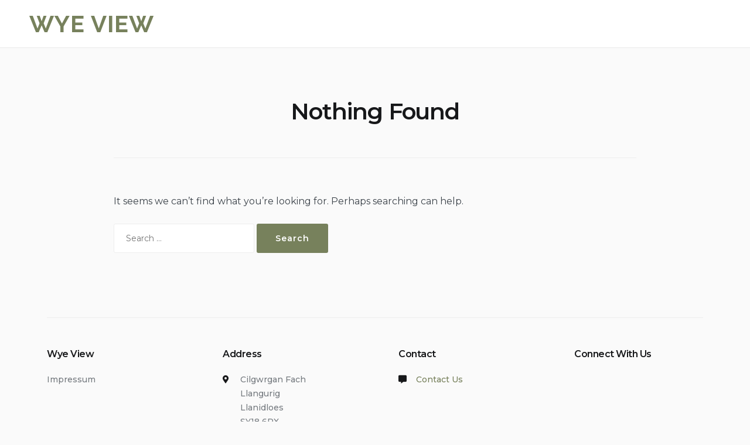

--- FILE ---
content_type: text/html; charset=UTF-8
request_url: https://wyeview.com/tag/1-bedroom/
body_size: 9769
content:
<!doctype html><html lang=en-GB><head><meta charset="UTF-8"><meta name="viewport" content="width=device-width, initial-scale=1"><meta name="theme-color" content="#77815C"><link rel=profile href=https://gmpg.org/xfn/11><meta name='robots' content='index, follow, max-image-preview:large, max-snippet:-1, max-video-preview:-1'><style>img:is([sizes="auto" i], [sizes^="auto," i]){contain-intrinsic-size:3000px 1500px}</style><title>1 Bedroom Archives - Wye View</title><link rel=canonical href=https://wyeview.com/tag/1-bedroom/ ><meta property="og:locale" content="en_GB"><meta property="og:type" content="article"><meta property="og:title" content="1 Bedroom Archives - Wye View"><meta property="og:description" content="One bedroom."><meta property="og:url" content="https://wyeview.com/tag/1-bedroom/"><meta property="og:site_name" content="Wye View"><meta property="og:image" content="https://wyeview.com/wp-content/uploads/2016/12/Wye-View.jpg"><meta property="og:image:width" content="711"><meta property="og:image:height" content="160"><meta property="og:image:type" content="image/jpeg"><meta name="twitter:card" content="summary_large_image"><meta name="twitter:site" content="@wye_view"> <script type=application/ld+json class=yoast-schema-graph>{"@context":"https://schema.org","@graph":[{"@type":"CollectionPage","@id":"https://wyeview.com/tag/1-bedroom/","url":"https://wyeview.com/tag/1-bedroom/","name":"1 Bedroom Archives - Wye View","isPartOf":{"@id":"https://wyeview.com/#website"},"breadcrumb":{"@id":"https://wyeview.com/tag/1-bedroom/#breadcrumb"},"inLanguage":"en-GB"},{"@type":"BreadcrumbList","@id":"https://wyeview.com/tag/1-bedroom/#breadcrumb","itemListElement":[{"@type":"ListItem","position":1,"name":"Home","item":"https://wyeview.com/"},{"@type":"ListItem","position":2,"name":"1 Bedroom"}]},{"@type":"WebSite","@id":"https://wyeview.com/#website","url":"https://wyeview.com/","name":"Wye View","description":"Self catering holiday cottages in the beautiful Mid Wales countryside.","publisher":{"@id":"https://wyeview.com/#organization"},"potentialAction":[{"@type":"SearchAction","target":{"@type":"EntryPoint","urlTemplate":"https://wyeview.com/?s={search_term_string}"},"query-input":{"@type":"PropertyValueSpecification","valueRequired":true,"valueName":"search_term_string"}}],"inLanguage":"en-GB"},{"@type":"Organization","@id":"https://wyeview.com/#organization","name":"Wye View Limited","url":"https://wyeview.com/","logo":{"@type":"ImageObject","inLanguage":"en-GB","@id":"https://wyeview.com/#/schema/logo/image/","url":"https://wyeview.com/wp-content/uploads/2016/12/Wye-View.jpg","contentUrl":"https://wyeview.com/wp-content/uploads/2016/12/Wye-View.jpg","width":711,"height":160,"caption":"Wye View Limited"},"image":{"@id":"https://wyeview.com/#/schema/logo/image/"},"sameAs":["https://www.facebook.com/wyeview","https://x.com/wye_view","https://www.instagram.com/wyeview/","https://www.linkedin.com/company/wye-view-limited","https://uk.pinterest.com/wyeview/"]}]}</script> <link rel=dns-prefetch href=//cc.cdn.civiccomputing.com><link rel=dns-prefetch href=//www.googletagmanager.com><link rel=dns-prefetch href=//fonts.googleapis.com><link rel=alternate type=application/rss+xml title="Wye View &raquo; Feed" href=https://wyeview.com/feed/ ><link rel=alternate type=application/rss+xml title="Wye View &raquo; Comments Feed" href=https://wyeview.com/comments/feed/ ><link rel=alternate type=application/rss+xml title="Wye View &raquo; 1 Bedroom Tag Feed" href=https://wyeview.com/tag/1-bedroom/feed/ > <script>/*<![CDATA[*/window._wpemojiSettings={"baseUrl":"https:\/\/s.w.org\/images\/core\/emoji\/16.0.1\/72x72\/","ext":".png","svgUrl":"https:\/\/s.w.org\/images\/core\/emoji\/16.0.1\/svg\/","svgExt":".svg","source":{"concatemoji":"https:\/\/wyeview.com\/wp-includes\/js\/wp-emoji-release.min.js?ver=a9f92689fde314f70b1eeb3d80f9454b"}};
/*! This file is auto-generated */
!function(s,n){var o,i,e;function c(e){try{var t={supportTests:e,timestamp:(new Date).valueOf()};sessionStorage.setItem(o,JSON.stringify(t))}catch(e){}}function p(e,t,n){e.clearRect(0,0,e.canvas.width,e.canvas.height),e.fillText(t,0,0);var t=new Uint32Array(e.getImageData(0,0,e.canvas.width,e.canvas.height).data),a=(e.clearRect(0,0,e.canvas.width,e.canvas.height),e.fillText(n,0,0),new Uint32Array(e.getImageData(0,0,e.canvas.width,e.canvas.height).data));return t.every(function(e,t){return e===a[t]})}function u(e,t){e.clearRect(0,0,e.canvas.width,e.canvas.height),e.fillText(t,0,0);for(var n=e.getImageData(16,16,1,1),a=0;a<n.data.length;a++)if(0!==n.data[a])return!1;return!0}function f(e,t,n,a){switch(t){case"flag":return n(e,"\ud83c\udff3\ufe0f\u200d\u26a7\ufe0f","\ud83c\udff3\ufe0f\u200b\u26a7\ufe0f")?!1:!n(e,"\ud83c\udde8\ud83c\uddf6","\ud83c\udde8\u200b\ud83c\uddf6")&&!n(e,"\ud83c\udff4\udb40\udc67\udb40\udc62\udb40\udc65\udb40\udc6e\udb40\udc67\udb40\udc7f","\ud83c\udff4\u200b\udb40\udc67\u200b\udb40\udc62\u200b\udb40\udc65\u200b\udb40\udc6e\u200b\udb40\udc67\u200b\udb40\udc7f");case"emoji":return!a(e,"\ud83e\udedf")}return!1}function g(e,t,n,a){var r="undefined"!=typeof WorkerGlobalScope&&self instanceof WorkerGlobalScope?new OffscreenCanvas(300,150):s.createElement("canvas"),o=r.getContext("2d",{willReadFrequently:!0}),i=(o.textBaseline="top",o.font="600 32px Arial",{});return e.forEach(function(e){i[e]=t(o,e,n,a)}),i}function t(e){var t=s.createElement("script");t.src=e,t.defer=!0,s.head.appendChild(t)}"undefined"!=typeof Promise&&(o="wpEmojiSettingsSupports",i=["flag","emoji"],n.supports={everything:!0,everythingExceptFlag:!0},e=new Promise(function(e){s.addEventListener("DOMContentLoaded",e,{once:!0})}),new Promise(function(t){var n=function(){try{var e=JSON.parse(sessionStorage.getItem(o));if("object"==typeof e&&"number"==typeof e.timestamp&&(new Date).valueOf()<e.timestamp+604800&&"object"==typeof e.supportTests)return e.supportTests}catch(e){}return null}();if(!n){if("undefined"!=typeof Worker&&"undefined"!=typeof OffscreenCanvas&&"undefined"!=typeof URL&&URL.createObjectURL&&"undefined"!=typeof Blob)try{var e="postMessage("+g.toString()+"("+[JSON.stringify(i),f.toString(),p.toString(),u.toString()].join(",")+"));",a=new Blob([e],{type:"text/javascript"}),r=new Worker(URL.createObjectURL(a),{name:"wpTestEmojiSupports"});return void(r.onmessage=function(e){c(n=e.data),r.terminate(),t(n)})}catch(e){}c(n=g(i,f,p,u))}t(n)}).then(function(e){for(var t in e)n.supports[t]=e[t],n.supports.everything=n.supports.everything&&n.supports[t],"flag"!==t&&(n.supports.everythingExceptFlag=n.supports.everythingExceptFlag&&n.supports[t]);n.supports.everythingExceptFlag=n.supports.everythingExceptFlag&&!n.supports.flag,n.DOMReady=!1,n.readyCallback=function(){n.DOMReady=!0}}).then(function(){return e}).then(function(){var e;n.supports.everything||(n.readyCallback(),(e=n.source||{}).concatemoji?t(e.concatemoji):e.wpemoji&&e.twemoji&&(t(e.twemoji),t(e.wpemoji)))}))}((window,document),window._wpemojiSettings);/*]]>*/</script> <style id=wp-emoji-styles-inline-css>img.wp-smiley,img.emoji{display:inline !important;border:none !important;box-shadow:none !important;height:1em !important;width:1em !important;margin:0
0.07em !important;vertical-align:-0.1em !important;background:none !important;padding:0
!important}</style><link rel=stylesheet href=https://wyeview.com/wp-content/cache/minify/a5ff7.css media=all><style id=classic-theme-styles-inline-css>/*! This file is auto-generated */
.wp-block-button__link{color:#fff;background-color:#32373c;border-radius:9999px;box-shadow:none;text-decoration:none;padding:calc(.667em + 2px) calc(1.333em + 2px);font-size:1.125em}.wp-block-file__button{background:#32373c;color:#fff;text-decoration:none}</style><link rel=stylesheet href=https://wyeview.com/wp-content/cache/minify/de3b7.css media=all><style id=getwid-blocks-inline-css>.wp-block-getwid-section .wp-block-getwid-section__wrapper .wp-block-getwid-section__inner-wrapper{max-width:892px}</style><link rel=stylesheet href=https://wyeview.com/wp-content/cache/minify/f9bc2.css media=all><style id=global-styles-inline-css>/*<![CDATA[*/:root{--wp--preset--aspect-ratio--square:1;--wp--preset--aspect-ratio--4-3:4/3;--wp--preset--aspect-ratio--3-4:3/4;--wp--preset--aspect-ratio--3-2:3/2;--wp--preset--aspect-ratio--2-3:2/3;--wp--preset--aspect-ratio--16-9:16/9;--wp--preset--aspect-ratio--9-16:9/16;--wp--preset--color--black:#000;--wp--preset--color--cyan-bluish-gray:#abb8c3;--wp--preset--color--white:#fff;--wp--preset--color--pale-pink:#f78da7;--wp--preset--color--vivid-red:#cf2e2e;--wp--preset--color--luminous-vivid-orange:#ff6900;--wp--preset--color--luminous-vivid-amber:#fcb900;--wp--preset--color--light-green-cyan:#7bdcb5;--wp--preset--color--vivid-green-cyan:#00d084;--wp--preset--color--pale-cyan-blue:#8ed1fc;--wp--preset--color--vivid-cyan-blue:#0693e3;--wp--preset--color--vivid-purple:#9b51e0;--wp--preset--color--light-sea-green:#13b0bb;--wp--preset--color--tangerine-yellow:#ffce00;--wp--preset--color--white-smoke:#ededed;--wp--preset--color--white-lilac:#ebebec;--wp--preset--color--storm-grey:#767b80;--wp--preset--color--arsenic:#3b4249;--wp--preset--gradient--vivid-cyan-blue-to-vivid-purple:linear-gradient(135deg,rgba(6,147,227,1) 0%,rgb(155,81,224) 100%);--wp--preset--gradient--light-green-cyan-to-vivid-green-cyan:linear-gradient(135deg,rgb(122,220,180) 0%,rgb(0,208,130) 100%);--wp--preset--gradient--luminous-vivid-amber-to-luminous-vivid-orange:linear-gradient(135deg,rgba(252,185,0,1) 0%,rgba(255,105,0,1) 100%);--wp--preset--gradient--luminous-vivid-orange-to-vivid-red:linear-gradient(135deg,rgba(255,105,0,1) 0%,rgb(207,46,46) 100%);--wp--preset--gradient--very-light-gray-to-cyan-bluish-gray:linear-gradient(135deg,rgb(238,238,238) 0%,rgb(169,184,195) 100%);--wp--preset--gradient--cool-to-warm-spectrum:linear-gradient(135deg,rgb(74,234,220) 0%,rgb(151,120,209) 20%,rgb(207,42,186) 40%,rgb(238,44,130) 60%,rgb(251,105,98) 80%,rgb(254,248,76) 100%);--wp--preset--gradient--blush-light-purple:linear-gradient(135deg,rgb(255,206,236) 0%,rgb(152,150,240) 100%);--wp--preset--gradient--blush-bordeaux:linear-gradient(135deg,rgb(254,205,165) 0%,rgb(254,45,45) 50%,rgb(107,0,62) 100%);--wp--preset--gradient--luminous-dusk:linear-gradient(135deg,rgb(255,203,112) 0%,rgb(199,81,192) 50%,rgb(65,88,208) 100%);--wp--preset--gradient--pale-ocean:linear-gradient(135deg,rgb(255,245,203) 0%,rgb(182,227,212) 50%,rgb(51,167,181) 100%);--wp--preset--gradient--electric-grass:linear-gradient(135deg,rgb(202,248,128) 0%,rgb(113,206,126) 100%);--wp--preset--gradient--midnight:linear-gradient(135deg,rgb(2,3,129) 0%,rgb(40,116,252) 100%);--wp--preset--font-size--small:14px;--wp--preset--font-size--medium:20px;--wp--preset--font-size--large:36px;--wp--preset--font-size--x-large:42px;--wp--preset--font-size--normal:16px;--wp--preset--font-size--huge:50px;--wp--preset--spacing--20:0.44rem;--wp--preset--spacing--30:0.67rem;--wp--preset--spacing--40:1rem;--wp--preset--spacing--50:1.5rem;--wp--preset--spacing--60:2.25rem;--wp--preset--spacing--70:3.38rem;--wp--preset--spacing--80:5.06rem;--wp--preset--shadow--natural:6px 6px 9px rgba(0, 0, 0, 0.2);--wp--preset--shadow--deep:12px 12px 50px rgba(0, 0, 0, 0.4);--wp--preset--shadow--sharp:6px 6px 0px rgba(0, 0, 0, 0.2);--wp--preset--shadow--outlined:6px 6px 0px -3px rgba(255, 255, 255, 1), 6px 6px rgba(0, 0, 0, 1);--wp--preset--shadow--crisp:6px 6px 0px rgba(0, 0, 0, 1)}:root :where(.is-layout-flow)>:first-child{margin-block-start:0}:root :where(.is-layout-flow)>:last-child{margin-block-end:0}:root :where(.is-layout-flow)>*{margin-block-start:24px;margin-block-end:0}:root :where(.is-layout-constrained)>:first-child{margin-block-start:0}:root :where(.is-layout-constrained)>:last-child{margin-block-end:0}:root :where(.is-layout-constrained)>*{margin-block-start:24px;margin-block-end:0}:root :where(.is-layout-flex){gap:24px}:root :where(.is-layout-grid){gap:24px}body .is-layout-flex{display:flex}.is-layout-flex{flex-wrap:wrap;align-items:center}.is-layout-flex>:is(*,div){margin:0}body .is-layout-grid{display:grid}.is-layout-grid>:is(*,div){margin:0}.has-black-color{color:var(--wp--preset--color--black) !important}.has-cyan-bluish-gray-color{color:var(--wp--preset--color--cyan-bluish-gray) !important}.has-white-color{color:var(--wp--preset--color--white) !important}.has-pale-pink-color{color:var(--wp--preset--color--pale-pink) !important}.has-vivid-red-color{color:var(--wp--preset--color--vivid-red) !important}.has-luminous-vivid-orange-color{color:var(--wp--preset--color--luminous-vivid-orange) !important}.has-luminous-vivid-amber-color{color:var(--wp--preset--color--luminous-vivid-amber) !important}.has-light-green-cyan-color{color:var(--wp--preset--color--light-green-cyan) !important}.has-vivid-green-cyan-color{color:var(--wp--preset--color--vivid-green-cyan) !important}.has-pale-cyan-blue-color{color:var(--wp--preset--color--pale-cyan-blue) !important}.has-vivid-cyan-blue-color{color:var(--wp--preset--color--vivid-cyan-blue) !important}.has-vivid-purple-color{color:var(--wp--preset--color--vivid-purple) !important}.has-light-sea-green-color{color:var(--wp--preset--color--light-sea-green) !important}.has-tangerine-yellow-color{color:var(--wp--preset--color--tangerine-yellow) !important}.has-white-smoke-color{color:var(--wp--preset--color--white-smoke) !important}.has-white-lilac-color{color:var(--wp--preset--color--white-lilac) !important}.has-storm-grey-color{color:var(--wp--preset--color--storm-grey) !important}.has-arsenic-color{color:var(--wp--preset--color--arsenic) !important}.has-black-background-color{background-color:var(--wp--preset--color--black) !important}.has-cyan-bluish-gray-background-color{background-color:var(--wp--preset--color--cyan-bluish-gray) !important}.has-white-background-color{background-color:var(--wp--preset--color--white) !important}.has-pale-pink-background-color{background-color:var(--wp--preset--color--pale-pink) !important}.has-vivid-red-background-color{background-color:var(--wp--preset--color--vivid-red) !important}.has-luminous-vivid-orange-background-color{background-color:var(--wp--preset--color--luminous-vivid-orange) !important}.has-luminous-vivid-amber-background-color{background-color:var(--wp--preset--color--luminous-vivid-amber) !important}.has-light-green-cyan-background-color{background-color:var(--wp--preset--color--light-green-cyan) !important}.has-vivid-green-cyan-background-color{background-color:var(--wp--preset--color--vivid-green-cyan) !important}.has-pale-cyan-blue-background-color{background-color:var(--wp--preset--color--pale-cyan-blue) !important}.has-vivid-cyan-blue-background-color{background-color:var(--wp--preset--color--vivid-cyan-blue) !important}.has-vivid-purple-background-color{background-color:var(--wp--preset--color--vivid-purple) !important}.has-light-sea-green-background-color{background-color:var(--wp--preset--color--light-sea-green) !important}.has-tangerine-yellow-background-color{background-color:var(--wp--preset--color--tangerine-yellow) !important}.has-white-smoke-background-color{background-color:var(--wp--preset--color--white-smoke) !important}.has-white-lilac-background-color{background-color:var(--wp--preset--color--white-lilac) !important}.has-storm-grey-background-color{background-color:var(--wp--preset--color--storm-grey) !important}.has-arsenic-background-color{background-color:var(--wp--preset--color--arsenic) !important}.has-black-border-color{border-color:var(--wp--preset--color--black) !important}.has-cyan-bluish-gray-border-color{border-color:var(--wp--preset--color--cyan-bluish-gray) !important}.has-white-border-color{border-color:var(--wp--preset--color--white) !important}.has-pale-pink-border-color{border-color:var(--wp--preset--color--pale-pink) !important}.has-vivid-red-border-color{border-color:var(--wp--preset--color--vivid-red) !important}.has-luminous-vivid-orange-border-color{border-color:var(--wp--preset--color--luminous-vivid-orange) !important}.has-luminous-vivid-amber-border-color{border-color:var(--wp--preset--color--luminous-vivid-amber) !important}.has-light-green-cyan-border-color{border-color:var(--wp--preset--color--light-green-cyan) !important}.has-vivid-green-cyan-border-color{border-color:var(--wp--preset--color--vivid-green-cyan) !important}.has-pale-cyan-blue-border-color{border-color:var(--wp--preset--color--pale-cyan-blue) !important}.has-vivid-cyan-blue-border-color{border-color:var(--wp--preset--color--vivid-cyan-blue) !important}.has-vivid-purple-border-color{border-color:var(--wp--preset--color--vivid-purple) !important}.has-light-sea-green-border-color{border-color:var(--wp--preset--color--light-sea-green) !important}.has-tangerine-yellow-border-color{border-color:var(--wp--preset--color--tangerine-yellow) !important}.has-white-smoke-border-color{border-color:var(--wp--preset--color--white-smoke) !important}.has-white-lilac-border-color{border-color:var(--wp--preset--color--white-lilac) !important}.has-storm-grey-border-color{border-color:var(--wp--preset--color--storm-grey) !important}.has-arsenic-border-color{border-color:var(--wp--preset--color--arsenic) !important}.has-vivid-cyan-blue-to-vivid-purple-gradient-background{background:var(--wp--preset--gradient--vivid-cyan-blue-to-vivid-purple) !important}.has-light-green-cyan-to-vivid-green-cyan-gradient-background{background:var(--wp--preset--gradient--light-green-cyan-to-vivid-green-cyan) !important}.has-luminous-vivid-amber-to-luminous-vivid-orange-gradient-background{background:var(--wp--preset--gradient--luminous-vivid-amber-to-luminous-vivid-orange) !important}.has-luminous-vivid-orange-to-vivid-red-gradient-background{background:var(--wp--preset--gradient--luminous-vivid-orange-to-vivid-red) !important}.has-very-light-gray-to-cyan-bluish-gray-gradient-background{background:var(--wp--preset--gradient--very-light-gray-to-cyan-bluish-gray) !important}.has-cool-to-warm-spectrum-gradient-background{background:var(--wp--preset--gradient--cool-to-warm-spectrum) !important}.has-blush-light-purple-gradient-background{background:var(--wp--preset--gradient--blush-light-purple) !important}.has-blush-bordeaux-gradient-background{background:var(--wp--preset--gradient--blush-bordeaux) !important}.has-luminous-dusk-gradient-background{background:var(--wp--preset--gradient--luminous-dusk) !important}.has-pale-ocean-gradient-background{background:var(--wp--preset--gradient--pale-ocean) !important}.has-electric-grass-gradient-background{background:var(--wp--preset--gradient--electric-grass) !important}.has-midnight-gradient-background{background:var(--wp--preset--gradient--midnight) !important}.has-small-font-size{font-size:var(--wp--preset--font-size--small) !important}.has-medium-font-size{font-size:var(--wp--preset--font-size--medium) !important}.has-large-font-size{font-size:var(--wp--preset--font-size--large) !important}.has-x-large-font-size{font-size:var(--wp--preset--font-size--x-large) !important}.has-normal-font-size{font-size:var(--wp--preset--font-size--normal) !important}.has-huge-font-size{font-size:var(--wp--preset--font-size--huge) !important}:root :where(.wp-block-pullquote){font-size:1.5em;line-height:1.6}/*]]>*/</style><link rel=stylesheet href=https://wyeview.com/wp-content/cache/minify/a9838.css media=all><style id=plvt-view-transitions-inline-css>@view-transition{navigation:auto}@media (prefers-reduced-motion: no-preference){::view-transition-group(*){animation-duration:0.4s}}</style><link rel=stylesheet href=https://wyeview.com/wp-content/cache/minify/445df.css media=all><link rel=stylesheet id=booklium-fonts-css href='https://fonts.googleapis.com/css?family=Montserrat%3A400%2C400i%2C500%2C500i%2C600%2C600i%2C700%2C700i&#038;subset=latin%2Clatin-ext%2Ccyrillic&#038;ver=a9f92689fde314f70b1eeb3d80f9454b' type=text/css media=all><link rel=stylesheet href=https://wyeview.com/wp-content/cache/minify/05c1f.css media=all><style id=booklium-style-inline-css>/*<![CDATA[*/body{--booklium-accent-color:#77815c !important;--booklium-header-hover-color:#77815c !important;--booklium-button-bg-color:#77815c !important;--booklium-calendar-color:#77815c !important}/*]]>*/</style><link rel=stylesheet href=https://wyeview.com/wp-content/cache/minify/2335a.css media=all> <script src=https://wyeview.com/wp-content/cache/minify/818c0.js></script> <script id=plvt-view-transitions-js-after>/*<![CDATA[*/window.plvtInitViewTransitions=n=>{if(!window.navigation||!("CSSViewTransitionRule"in window))return void window.console.warn("View transitions not loaded as the browser is lacking support.");const t=(t,o,i)=>{const e=n.animations||{};return[...e[t].useGlobalTransitionNames?Object.entries(n.globalTransitionNames||{}).map((([n,t])=>[o.querySelector(n),t])):[],...e[t].usePostTransitionNames&&i?Object.entries(n.postTransitionNames||{}).map((([n,t])=>[i.querySelector(n),t])):[]]},o=async(n,t)=>{for(const[t,o]of n)t&&(t.style.viewTransitionName=o);await t;for(const[t]of n)t&&(t.style.viewTransitionName="")},i=()=>n.postSelector?document.querySelector(n.postSelector):null,e=t=>{if(!n.postSelector)return null;const o=(i=n.postSelector,e='a[href="'+t+'"]',i.split(",").map((n=>n.trim()+" "+e)).join(","));var i,e;const s=document.querySelector(o);return s?s.closest(n.postSelector):null};window.addEventListener("pageswap",(n=>{if(n.viewTransition){const s="default";let a;n.viewTransition.types.add(s),document.body.classList.contains("single")?a=t(s,document.body,i()):(document.body.classList.contains("home")||document.body.classList.contains("archive"))&&(a=t(s,document.body,e(n.activation.entry.url))),a&&o(a,n.viewTransition.finished)}})),window.addEventListener("pagereveal",(n=>{if(n.viewTransition){const s="default";let a;n.viewTransition.types.add(s),document.body.classList.contains("single")?a=t(s,document.body,i()):(document.body.classList.contains("home")||document.body.classList.contains("archive"))&&(a=t(s,document.body,window.navigation.activation.from?e(window.navigation.activation.from.url):null)),a&&o(a,n.viewTransition.ready)}}))};plvtInitViewTransitions({"postSelector":".wp-block-post.post, article.post, body.single main","globalTransitionNames":{"header":"header","main":"main"},"postTransitionNames":{".wp-block-post-title, .entry-title":"post-title",".wp-post-image":"post-thumbnail",".wp-block-post-content, .entry-content":"post-content"},"animations":{"default":{"useGlobalTransitionNames":true,"usePostTransitionNames":true}}})/*]]>*/</script> <script src=https://wyeview.com/wp-content/cache/minify/efbe9.js></script>   <script src="https://www.googletagmanager.com/gtag/js?id=G-CPQ0YBS5V9" id=google_gtagjs-js async></script> <script id=google_gtagjs-js-after>window.dataLayer=window.dataLayer||[];function gtag(){dataLayer.push(arguments);}
gtag("set","linker",{"domains":["wyeview.com"]});gtag("js",new Date());gtag("set","developer_id.dZTNiMT",true);gtag("config","G-CPQ0YBS5V9");</script> <link rel=https://api.w.org/ href=https://wyeview.com/wp-json/ ><link rel=alternate title=JSON type=application/json href=https://wyeview.com/wp-json/wp/v2/tags/40><link rel=EditURI type=application/rsd+xml title=RSD href=https://wyeview.com/xmlrpc.php?rsd><meta name="generator" content="Site Kit by Google 1.171.0"><style id=mystickymenu>#mysticky-nav{width:100%;position:static;height:auto !important}#mysticky-nav.wrapfixed{position:fixed;left:0px;margin-top:0px;z-index:99990;-webkit-transition:0s;-moz-transition:0s;-o-transition:0s;transition:0s;-ms-filter:"progid:DXImageTransform.Microsoft.Alpha(Opacity=100)";filter:alpha(opacity=100);opacity:1;background-color:#77815c}#mysticky-nav.wrapfixed
.myfixed{background-color:#77815c;position:relative;top:auto;left:auto;right:auto}#mysticky-nav
.myfixed{margin:0
auto;float:none;border:0px;background:none;max-width:100%}</style><style></style><meta name="generator" content="view-transitions 1.1.1"></head><body class="archive tag tag-1-bedroom tag-40 wp-embed-responsive wp-theme-booklium wp-child-theme-wyeview3 hfeed site-wide booklium-color-scheme-default booklium-theme-style-default"><div id=page class=site> <a class="skip-link screen-reader-text" href=#content>Skip to content</a><header id=masthead class=site-header><div class=site-branding><p class=site-title><a href=https://wyeview.com/ rel=home>Wye View</a></p><p class=site-description>Self catering holiday cottages in the beautiful Mid Wales countryside.</p></div></header><div id=content class=site-content><div id=primary class=content-area><main id=main class=site-main><section class="no-results not-found"><header class=page-header><h1 class="page-title">Nothing Found</h1></header><div class=page-content><p>It seems we can&rsquo;t find what you&rsquo;re looking for. Perhaps searching can help.</p><form role=search method=get class=search-form action=https://wyeview.com/ > <label> <span class=screen-reader-text>Search for:</span> <input type=search class=search-field placeholder="Search &hellip;" value name=s> </label> <input type=submit class=search-submit value=Search></form></div></section></main></div></div><div class=footer-widgets><div class=footer-widgets-wrapper><div class=bottom-widgets><div class=widget-area><section id=nav_menu-2 class="widget widget_nav_menu"><h2 class="widget-title">Wye View</h2><div class=menu-company-container><ul id=menu-company class=menu><li id=menu-item-2173 class="menu-item menu-item-type-post_type menu-item-object-page menu-item-2173"><a href=https://wyeview.com/impressum/ >Impressum</a></li></ul></div></section></div><div class=widget-area><section id=custom_html-5 class="widget_text widget widget_custom_html"><h2 class="widget-title">Address</h2><div class="textwidget custom-html-widget"><ul class=widget-icon-list> <li> <span class=icon> <i class="fas fa-map-marker-alt"></i> </span> <span class=title> Cilgwrgan Fach<br>Llangurig<br>Llanidloes<br>SY18 6RX </span> </li> <li> <span class=icon> <i class="fas fa-map-marked-alt"></i> </span> <span class=title> <a href=/location/ >Location</a> </span> </li></ul></div></section></div><div class=widget-area><section id=custom_html-3 class="widget_text widget widget_custom_html"><h2 class="widget-title">Contact</h2><div class="textwidget custom-html-widget"><ul class=widget-icon-list> <li> <span class=icon> <i class="fas fa-comment-alt"></i> </span> <span class=title> <a href=/contact-us/ >Contact Us</a> </span> </li></ul></div></section></div><div class=widget-area><section id=custom_html-7 class="widget_text widget widget_custom_html"><h2 class="widget-title">Connect With Us</h2><div class="textwidget custom-html-widget"></div></section></div></div></div></div><footer id=colophon class=site-footer><div class=site-footer-wrapper><div class=site-info> Copyright © 2026 Wye View Limited</div></div></footer></div> <script type=speculationrules>{"prefetch":[{"source":"document","where":{"and":[{"href_matches":"\/*"},{"not":{"href_matches":["\/wp-*.php","\/wp-admin\/*","\/wp-content\/uploads\/*","\/wp-content\/*","\/wp-content\/plugins\/*","\/wp-content\/themes\/wyeview3\/*","\/wp-content\/themes\/booklium\/*","\/*\\?(.+)"]}},{"not":{"selector_matches":"a[rel~=\"nofollow\"]"}},{"not":{"selector_matches":".no-prefetch, .no-prefetch a"}}]},"eagerness":"conservative"}]}</script> <script id=getwid-blocks-frontend-js-js-extra>var Getwid={"settings":[],"ajax_url":"https:\/\/wyeview.com\/wp-admin\/admin-ajax.php","isRTL":"","nonces":{"contact_form":"4fb71a5eb4"}};</script> <script src=https://wyeview.com/wp-content/cache/minify/566df.js></script> <script src="//cc.cdn.civiccomputing.com/8/cookieControl-8.x.min.js?ver=a9f92689fde314f70b1eeb3d80f9454b" id=ccc-cookie-control-js></script> <script src=https://wyeview.com/wp-content/cache/minify/501dc.js></script> <script id=wp-i18n-js-after>wp.i18n.setLocaleData({'text direction\u0004ltr':['ltr']});</script> <script src=https://wyeview.com/wp-content/cache/minify/1f540.js></script> <script id=contact-form-7-js-before>var wpcf7={"api":{"root":"https:\/\/wyeview.com\/wp-json\/","namespace":"contact-form-7\/v1"},"cached":1};</script> <script src=https://wyeview.com/wp-content/cache/minify/7cd27.js></script> <script id=mphb-js-extra>/*<![CDATA[*/var MPHB={"_data":{"settings":{"currency":{"code":"GBP","price_format":"<span class=\"mphb-currency\">&pound;<\/span>%s","decimals":2,"decimal_separator":".","thousand_separator":","},"siteName":"Wye View","currentLanguage":"en","firstDay":1,"numberOfMonthCalendar":2,"numberOfMonthDatepicker":2,"dateFormat":"dd\/mm\/yyyy","dateTransferFormat":"yyyy-mm-dd","useBilling":false,"useCoupons":false,"datepickerClass":"","countryRequired":true,"fullAddressRequired":true,"isDirectBooking":true},"isAdmin":false,"today":"2026-01-29","ajaxUrl":"https:\/\/wyeview.com\/wp-admin\/admin-ajax.php","nonces":{"mphb_update_checkout_info":"0591e77a94","mphb_update_rate_prices":"a15d86fc2c","mphb_get_billing_fields":"619fe5a4e7","mphb_apply_coupon":"f73ef079a7","mphb_get_room_type_calendar_data":"c8475a9038","mphb_get_room_type_availability_data":"9b42ced09b","mphb_update_booking_notes":"b55ffba715","mphb_create_stripe_payment_intent":"7586b5dfb5"},"translations":{"errorHasOccured":"An error has occurred, please try again later.","booked":"Booked","buffer":"Buffer time.","pending":"Pending","available":"Available","notAvailable":"Not available","earlierMinAdvance":"This is earlier than allowed by our advance reservation rules.","laterMaxAdvance":"This is later than allowed by our advance reservation rules.","notStayIn":"Not stay-in","notCheckIn":"Not check-in","notCheckOut":"Not check-out","past":"Day in the past","checkInDate":"Check-in date","lessThanMinDaysStay":"Less than min days stay","moreThanMaxDaysStay":"More than max days stay","laterThanMaxDate":"Later than max date for current check-in date","rules":"Rules:","tokenizationFailure":"Tokenisation failed: %s","roomsAddedToReservation_singular":"%2$s has been added to your booking request.","roomsAddedToReservation_plural":"%2$s has been added to your booking request.","countRoomsSelected_singular":"%s cottage selected.","countRoomsSelected_plural":"%s cottages selected.","emptyCouponCode":"Coupon code is empty.","checkInNotValid":"Check-in date is not valid.","checkOutNotValid":"Check-out date is not valid.","selectDates":"Select dates"},"page":{"isCheckoutPage":false,"isSingleRoomTypePage":false,"isSearchResultsPage":false,"isCreateBookingPage":false},"gateways":[],"roomTypeId":0}};/*]]>*/</script> <script src=https://wyeview.com/wp-content/cache/minify/aec50.js></script> <script id=welcomebar-frontjs-js-extra>var welcomebar_frontjs={"ajaxurl":"https:\/\/wyeview.com\/wp-admin\/admin-ajax.php","days":"Days","hours":"Hours","minutes":"Minutes","seconds":"Seconds","ajax_nonce":"c12a177bda"};</script> <script id=mystickymenu-js-extra>var option={"mystickyClass":"#masthead","activationHeight":"0","disableWidth":"0","disableLargeWidth":"0","adminBar":"false","device_desktop":"1","device_mobile":"1","mystickyTransition":"fade","mysticky_disable_down":"false"};</script> <script src=https://wyeview.com/wp-content/cache/minify/ab71e.js defer></script> <script src=https://wyeview.com/wp-content/cache/minify/c04a0.js></script> <script src="https://www.google.com/recaptcha/api.js?render=6Lf_1zglAAAAAFM6tJ-v6GWNnKfjjH554Hlcgkzx&amp;ver=3.0" id=google-recaptcha-js></script> <script src=https://wyeview.com/wp-content/cache/minify/e6deb.js></script> <script id=wpcf7-recaptcha-js-before>var wpcf7_recaptcha={"sitekey":"6Lf_1zglAAAAAFM6tJ-v6GWNnKfjjH554Hlcgkzx","actions":{"homepage":"homepage","contactform":"contactform"}};</script> <script src=https://wyeview.com/wp-content/cache/minify/2a6b9.js></script> <script>var config={apiKey:'a9cfb458c2c63c56e37ec6eb4e5942b1ab926a0d',product:'COMMUNITY',logConsent:true,notifyOnce:false,initialState:'CLOSED',position:'LEFT',theme:'LIGHT',layout:'SLIDEOUT',toggleType:'slider',iabCMP:false,closeStyle:'icon',consentCookieExpiry:90,subDomains:true,rejectButton:false,settingsStyle:'button',encodeCookie:false,accessibility:{accessKey:'C',highlightFocus:false},text:{title:'Our use of cookies',intro:'We use necessary cookies to make our site work. We would also like to set optional analytics cookies to help us improve it. We won\'t set optional cookies unless you enable them. Using this tool will set a cookie on your device to remember your preferences.<br /><br />',necessaryTitle:'Necessary Cookies',necessaryDescription:'Necessary cookies enable core functionality. This includes checking availability and making a booking request. You may disable these by changing your browser settings, but this may affect how the website functions.',thirdPartyTitle:'Warning: Some cookies require your attention',thirdPartyDescription:'Consent for the following cookies could not be automatically revoked. Please follow the link(s) below to opt out manually.',on:'On',off:'Off',accept:'Accept',settings:'Cookie Preferences',acceptRecommended:'Save and close',notifyTitle:'Your choice regarding cookies on this site',notifyDescription:'We use cookies to optimise site functionality and give you the best possible experience.',closeLabel:'Close',accessibilityAlert:'This site uses cookies to store information. Press accesskey C to learn more about your options.',rejectSettings:'Reject All',reject:'Reject',},necessaryCookies:['wordpress_*','wordpress_logged_in_*','CookieControl','wp_consent_*'],optionalCookies:[{name:'analytics',label:'Analytical cookies',description:'We\&#039;d like to set Google Analytics cookies to help us to improve our website by collecting and reporting information on how you use it. The cookies collect information in a way that does not directly identify anyone. For more information on how these cookies work, please see our \&#039;Cookie Policy\&#039; page.',cookies:['_ga','_gid','_gat','__utma'],onAccept:function(){(function(i,s,o,g,r,a,m){i['GoogleAnalyticsObject']=r;i[r]=i[r]||function(){(i[r].q=i[r].q||[]).push(arguments)},i[r].l=1*new Date();a=s.createElement(o),m=s.getElementsByTagName(o)[0];a.async=1;a.src=g;m.parentNode.insertBefore(a,m)})(window,document,'script','https://www.google-analytics.com/analytics.js','ga');ga('create','UA-58908066-1','auto');ga('send','pageview');},onRevoke:function(){window['ga-disable-UA-58908066-1']=true;},recommendedState:'off',lawfulBasis:'consent',},],statement:{description:'For more detailed information about the cookies we use, see our',name:'Cookie Policy',url:'https://wyeview.com/about-us/cookie-policy',updated:'02/01/2020'},};CookieControl.load(config);</script> </body></html>

--- FILE ---
content_type: text/html; charset=utf-8
request_url: https://www.google.com/recaptcha/api2/anchor?ar=1&k=6Lf_1zglAAAAAFM6tJ-v6GWNnKfjjH554Hlcgkzx&co=aHR0cHM6Ly93eWV2aWV3LmNvbTo0NDM.&hl=en&v=N67nZn4AqZkNcbeMu4prBgzg&size=invisible&anchor-ms=20000&execute-ms=30000&cb=n43t5yso3dnt
body_size: 48752
content:
<!DOCTYPE HTML><html dir="ltr" lang="en"><head><meta http-equiv="Content-Type" content="text/html; charset=UTF-8">
<meta http-equiv="X-UA-Compatible" content="IE=edge">
<title>reCAPTCHA</title>
<style type="text/css">
/* cyrillic-ext */
@font-face {
  font-family: 'Roboto';
  font-style: normal;
  font-weight: 400;
  font-stretch: 100%;
  src: url(//fonts.gstatic.com/s/roboto/v48/KFO7CnqEu92Fr1ME7kSn66aGLdTylUAMa3GUBHMdazTgWw.woff2) format('woff2');
  unicode-range: U+0460-052F, U+1C80-1C8A, U+20B4, U+2DE0-2DFF, U+A640-A69F, U+FE2E-FE2F;
}
/* cyrillic */
@font-face {
  font-family: 'Roboto';
  font-style: normal;
  font-weight: 400;
  font-stretch: 100%;
  src: url(//fonts.gstatic.com/s/roboto/v48/KFO7CnqEu92Fr1ME7kSn66aGLdTylUAMa3iUBHMdazTgWw.woff2) format('woff2');
  unicode-range: U+0301, U+0400-045F, U+0490-0491, U+04B0-04B1, U+2116;
}
/* greek-ext */
@font-face {
  font-family: 'Roboto';
  font-style: normal;
  font-weight: 400;
  font-stretch: 100%;
  src: url(//fonts.gstatic.com/s/roboto/v48/KFO7CnqEu92Fr1ME7kSn66aGLdTylUAMa3CUBHMdazTgWw.woff2) format('woff2');
  unicode-range: U+1F00-1FFF;
}
/* greek */
@font-face {
  font-family: 'Roboto';
  font-style: normal;
  font-weight: 400;
  font-stretch: 100%;
  src: url(//fonts.gstatic.com/s/roboto/v48/KFO7CnqEu92Fr1ME7kSn66aGLdTylUAMa3-UBHMdazTgWw.woff2) format('woff2');
  unicode-range: U+0370-0377, U+037A-037F, U+0384-038A, U+038C, U+038E-03A1, U+03A3-03FF;
}
/* math */
@font-face {
  font-family: 'Roboto';
  font-style: normal;
  font-weight: 400;
  font-stretch: 100%;
  src: url(//fonts.gstatic.com/s/roboto/v48/KFO7CnqEu92Fr1ME7kSn66aGLdTylUAMawCUBHMdazTgWw.woff2) format('woff2');
  unicode-range: U+0302-0303, U+0305, U+0307-0308, U+0310, U+0312, U+0315, U+031A, U+0326-0327, U+032C, U+032F-0330, U+0332-0333, U+0338, U+033A, U+0346, U+034D, U+0391-03A1, U+03A3-03A9, U+03B1-03C9, U+03D1, U+03D5-03D6, U+03F0-03F1, U+03F4-03F5, U+2016-2017, U+2034-2038, U+203C, U+2040, U+2043, U+2047, U+2050, U+2057, U+205F, U+2070-2071, U+2074-208E, U+2090-209C, U+20D0-20DC, U+20E1, U+20E5-20EF, U+2100-2112, U+2114-2115, U+2117-2121, U+2123-214F, U+2190, U+2192, U+2194-21AE, U+21B0-21E5, U+21F1-21F2, U+21F4-2211, U+2213-2214, U+2216-22FF, U+2308-230B, U+2310, U+2319, U+231C-2321, U+2336-237A, U+237C, U+2395, U+239B-23B7, U+23D0, U+23DC-23E1, U+2474-2475, U+25AF, U+25B3, U+25B7, U+25BD, U+25C1, U+25CA, U+25CC, U+25FB, U+266D-266F, U+27C0-27FF, U+2900-2AFF, U+2B0E-2B11, U+2B30-2B4C, U+2BFE, U+3030, U+FF5B, U+FF5D, U+1D400-1D7FF, U+1EE00-1EEFF;
}
/* symbols */
@font-face {
  font-family: 'Roboto';
  font-style: normal;
  font-weight: 400;
  font-stretch: 100%;
  src: url(//fonts.gstatic.com/s/roboto/v48/KFO7CnqEu92Fr1ME7kSn66aGLdTylUAMaxKUBHMdazTgWw.woff2) format('woff2');
  unicode-range: U+0001-000C, U+000E-001F, U+007F-009F, U+20DD-20E0, U+20E2-20E4, U+2150-218F, U+2190, U+2192, U+2194-2199, U+21AF, U+21E6-21F0, U+21F3, U+2218-2219, U+2299, U+22C4-22C6, U+2300-243F, U+2440-244A, U+2460-24FF, U+25A0-27BF, U+2800-28FF, U+2921-2922, U+2981, U+29BF, U+29EB, U+2B00-2BFF, U+4DC0-4DFF, U+FFF9-FFFB, U+10140-1018E, U+10190-1019C, U+101A0, U+101D0-101FD, U+102E0-102FB, U+10E60-10E7E, U+1D2C0-1D2D3, U+1D2E0-1D37F, U+1F000-1F0FF, U+1F100-1F1AD, U+1F1E6-1F1FF, U+1F30D-1F30F, U+1F315, U+1F31C, U+1F31E, U+1F320-1F32C, U+1F336, U+1F378, U+1F37D, U+1F382, U+1F393-1F39F, U+1F3A7-1F3A8, U+1F3AC-1F3AF, U+1F3C2, U+1F3C4-1F3C6, U+1F3CA-1F3CE, U+1F3D4-1F3E0, U+1F3ED, U+1F3F1-1F3F3, U+1F3F5-1F3F7, U+1F408, U+1F415, U+1F41F, U+1F426, U+1F43F, U+1F441-1F442, U+1F444, U+1F446-1F449, U+1F44C-1F44E, U+1F453, U+1F46A, U+1F47D, U+1F4A3, U+1F4B0, U+1F4B3, U+1F4B9, U+1F4BB, U+1F4BF, U+1F4C8-1F4CB, U+1F4D6, U+1F4DA, U+1F4DF, U+1F4E3-1F4E6, U+1F4EA-1F4ED, U+1F4F7, U+1F4F9-1F4FB, U+1F4FD-1F4FE, U+1F503, U+1F507-1F50B, U+1F50D, U+1F512-1F513, U+1F53E-1F54A, U+1F54F-1F5FA, U+1F610, U+1F650-1F67F, U+1F687, U+1F68D, U+1F691, U+1F694, U+1F698, U+1F6AD, U+1F6B2, U+1F6B9-1F6BA, U+1F6BC, U+1F6C6-1F6CF, U+1F6D3-1F6D7, U+1F6E0-1F6EA, U+1F6F0-1F6F3, U+1F6F7-1F6FC, U+1F700-1F7FF, U+1F800-1F80B, U+1F810-1F847, U+1F850-1F859, U+1F860-1F887, U+1F890-1F8AD, U+1F8B0-1F8BB, U+1F8C0-1F8C1, U+1F900-1F90B, U+1F93B, U+1F946, U+1F984, U+1F996, U+1F9E9, U+1FA00-1FA6F, U+1FA70-1FA7C, U+1FA80-1FA89, U+1FA8F-1FAC6, U+1FACE-1FADC, U+1FADF-1FAE9, U+1FAF0-1FAF8, U+1FB00-1FBFF;
}
/* vietnamese */
@font-face {
  font-family: 'Roboto';
  font-style: normal;
  font-weight: 400;
  font-stretch: 100%;
  src: url(//fonts.gstatic.com/s/roboto/v48/KFO7CnqEu92Fr1ME7kSn66aGLdTylUAMa3OUBHMdazTgWw.woff2) format('woff2');
  unicode-range: U+0102-0103, U+0110-0111, U+0128-0129, U+0168-0169, U+01A0-01A1, U+01AF-01B0, U+0300-0301, U+0303-0304, U+0308-0309, U+0323, U+0329, U+1EA0-1EF9, U+20AB;
}
/* latin-ext */
@font-face {
  font-family: 'Roboto';
  font-style: normal;
  font-weight: 400;
  font-stretch: 100%;
  src: url(//fonts.gstatic.com/s/roboto/v48/KFO7CnqEu92Fr1ME7kSn66aGLdTylUAMa3KUBHMdazTgWw.woff2) format('woff2');
  unicode-range: U+0100-02BA, U+02BD-02C5, U+02C7-02CC, U+02CE-02D7, U+02DD-02FF, U+0304, U+0308, U+0329, U+1D00-1DBF, U+1E00-1E9F, U+1EF2-1EFF, U+2020, U+20A0-20AB, U+20AD-20C0, U+2113, U+2C60-2C7F, U+A720-A7FF;
}
/* latin */
@font-face {
  font-family: 'Roboto';
  font-style: normal;
  font-weight: 400;
  font-stretch: 100%;
  src: url(//fonts.gstatic.com/s/roboto/v48/KFO7CnqEu92Fr1ME7kSn66aGLdTylUAMa3yUBHMdazQ.woff2) format('woff2');
  unicode-range: U+0000-00FF, U+0131, U+0152-0153, U+02BB-02BC, U+02C6, U+02DA, U+02DC, U+0304, U+0308, U+0329, U+2000-206F, U+20AC, U+2122, U+2191, U+2193, U+2212, U+2215, U+FEFF, U+FFFD;
}
/* cyrillic-ext */
@font-face {
  font-family: 'Roboto';
  font-style: normal;
  font-weight: 500;
  font-stretch: 100%;
  src: url(//fonts.gstatic.com/s/roboto/v48/KFO7CnqEu92Fr1ME7kSn66aGLdTylUAMa3GUBHMdazTgWw.woff2) format('woff2');
  unicode-range: U+0460-052F, U+1C80-1C8A, U+20B4, U+2DE0-2DFF, U+A640-A69F, U+FE2E-FE2F;
}
/* cyrillic */
@font-face {
  font-family: 'Roboto';
  font-style: normal;
  font-weight: 500;
  font-stretch: 100%;
  src: url(//fonts.gstatic.com/s/roboto/v48/KFO7CnqEu92Fr1ME7kSn66aGLdTylUAMa3iUBHMdazTgWw.woff2) format('woff2');
  unicode-range: U+0301, U+0400-045F, U+0490-0491, U+04B0-04B1, U+2116;
}
/* greek-ext */
@font-face {
  font-family: 'Roboto';
  font-style: normal;
  font-weight: 500;
  font-stretch: 100%;
  src: url(//fonts.gstatic.com/s/roboto/v48/KFO7CnqEu92Fr1ME7kSn66aGLdTylUAMa3CUBHMdazTgWw.woff2) format('woff2');
  unicode-range: U+1F00-1FFF;
}
/* greek */
@font-face {
  font-family: 'Roboto';
  font-style: normal;
  font-weight: 500;
  font-stretch: 100%;
  src: url(//fonts.gstatic.com/s/roboto/v48/KFO7CnqEu92Fr1ME7kSn66aGLdTylUAMa3-UBHMdazTgWw.woff2) format('woff2');
  unicode-range: U+0370-0377, U+037A-037F, U+0384-038A, U+038C, U+038E-03A1, U+03A3-03FF;
}
/* math */
@font-face {
  font-family: 'Roboto';
  font-style: normal;
  font-weight: 500;
  font-stretch: 100%;
  src: url(//fonts.gstatic.com/s/roboto/v48/KFO7CnqEu92Fr1ME7kSn66aGLdTylUAMawCUBHMdazTgWw.woff2) format('woff2');
  unicode-range: U+0302-0303, U+0305, U+0307-0308, U+0310, U+0312, U+0315, U+031A, U+0326-0327, U+032C, U+032F-0330, U+0332-0333, U+0338, U+033A, U+0346, U+034D, U+0391-03A1, U+03A3-03A9, U+03B1-03C9, U+03D1, U+03D5-03D6, U+03F0-03F1, U+03F4-03F5, U+2016-2017, U+2034-2038, U+203C, U+2040, U+2043, U+2047, U+2050, U+2057, U+205F, U+2070-2071, U+2074-208E, U+2090-209C, U+20D0-20DC, U+20E1, U+20E5-20EF, U+2100-2112, U+2114-2115, U+2117-2121, U+2123-214F, U+2190, U+2192, U+2194-21AE, U+21B0-21E5, U+21F1-21F2, U+21F4-2211, U+2213-2214, U+2216-22FF, U+2308-230B, U+2310, U+2319, U+231C-2321, U+2336-237A, U+237C, U+2395, U+239B-23B7, U+23D0, U+23DC-23E1, U+2474-2475, U+25AF, U+25B3, U+25B7, U+25BD, U+25C1, U+25CA, U+25CC, U+25FB, U+266D-266F, U+27C0-27FF, U+2900-2AFF, U+2B0E-2B11, U+2B30-2B4C, U+2BFE, U+3030, U+FF5B, U+FF5D, U+1D400-1D7FF, U+1EE00-1EEFF;
}
/* symbols */
@font-face {
  font-family: 'Roboto';
  font-style: normal;
  font-weight: 500;
  font-stretch: 100%;
  src: url(//fonts.gstatic.com/s/roboto/v48/KFO7CnqEu92Fr1ME7kSn66aGLdTylUAMaxKUBHMdazTgWw.woff2) format('woff2');
  unicode-range: U+0001-000C, U+000E-001F, U+007F-009F, U+20DD-20E0, U+20E2-20E4, U+2150-218F, U+2190, U+2192, U+2194-2199, U+21AF, U+21E6-21F0, U+21F3, U+2218-2219, U+2299, U+22C4-22C6, U+2300-243F, U+2440-244A, U+2460-24FF, U+25A0-27BF, U+2800-28FF, U+2921-2922, U+2981, U+29BF, U+29EB, U+2B00-2BFF, U+4DC0-4DFF, U+FFF9-FFFB, U+10140-1018E, U+10190-1019C, U+101A0, U+101D0-101FD, U+102E0-102FB, U+10E60-10E7E, U+1D2C0-1D2D3, U+1D2E0-1D37F, U+1F000-1F0FF, U+1F100-1F1AD, U+1F1E6-1F1FF, U+1F30D-1F30F, U+1F315, U+1F31C, U+1F31E, U+1F320-1F32C, U+1F336, U+1F378, U+1F37D, U+1F382, U+1F393-1F39F, U+1F3A7-1F3A8, U+1F3AC-1F3AF, U+1F3C2, U+1F3C4-1F3C6, U+1F3CA-1F3CE, U+1F3D4-1F3E0, U+1F3ED, U+1F3F1-1F3F3, U+1F3F5-1F3F7, U+1F408, U+1F415, U+1F41F, U+1F426, U+1F43F, U+1F441-1F442, U+1F444, U+1F446-1F449, U+1F44C-1F44E, U+1F453, U+1F46A, U+1F47D, U+1F4A3, U+1F4B0, U+1F4B3, U+1F4B9, U+1F4BB, U+1F4BF, U+1F4C8-1F4CB, U+1F4D6, U+1F4DA, U+1F4DF, U+1F4E3-1F4E6, U+1F4EA-1F4ED, U+1F4F7, U+1F4F9-1F4FB, U+1F4FD-1F4FE, U+1F503, U+1F507-1F50B, U+1F50D, U+1F512-1F513, U+1F53E-1F54A, U+1F54F-1F5FA, U+1F610, U+1F650-1F67F, U+1F687, U+1F68D, U+1F691, U+1F694, U+1F698, U+1F6AD, U+1F6B2, U+1F6B9-1F6BA, U+1F6BC, U+1F6C6-1F6CF, U+1F6D3-1F6D7, U+1F6E0-1F6EA, U+1F6F0-1F6F3, U+1F6F7-1F6FC, U+1F700-1F7FF, U+1F800-1F80B, U+1F810-1F847, U+1F850-1F859, U+1F860-1F887, U+1F890-1F8AD, U+1F8B0-1F8BB, U+1F8C0-1F8C1, U+1F900-1F90B, U+1F93B, U+1F946, U+1F984, U+1F996, U+1F9E9, U+1FA00-1FA6F, U+1FA70-1FA7C, U+1FA80-1FA89, U+1FA8F-1FAC6, U+1FACE-1FADC, U+1FADF-1FAE9, U+1FAF0-1FAF8, U+1FB00-1FBFF;
}
/* vietnamese */
@font-face {
  font-family: 'Roboto';
  font-style: normal;
  font-weight: 500;
  font-stretch: 100%;
  src: url(//fonts.gstatic.com/s/roboto/v48/KFO7CnqEu92Fr1ME7kSn66aGLdTylUAMa3OUBHMdazTgWw.woff2) format('woff2');
  unicode-range: U+0102-0103, U+0110-0111, U+0128-0129, U+0168-0169, U+01A0-01A1, U+01AF-01B0, U+0300-0301, U+0303-0304, U+0308-0309, U+0323, U+0329, U+1EA0-1EF9, U+20AB;
}
/* latin-ext */
@font-face {
  font-family: 'Roboto';
  font-style: normal;
  font-weight: 500;
  font-stretch: 100%;
  src: url(//fonts.gstatic.com/s/roboto/v48/KFO7CnqEu92Fr1ME7kSn66aGLdTylUAMa3KUBHMdazTgWw.woff2) format('woff2');
  unicode-range: U+0100-02BA, U+02BD-02C5, U+02C7-02CC, U+02CE-02D7, U+02DD-02FF, U+0304, U+0308, U+0329, U+1D00-1DBF, U+1E00-1E9F, U+1EF2-1EFF, U+2020, U+20A0-20AB, U+20AD-20C0, U+2113, U+2C60-2C7F, U+A720-A7FF;
}
/* latin */
@font-face {
  font-family: 'Roboto';
  font-style: normal;
  font-weight: 500;
  font-stretch: 100%;
  src: url(//fonts.gstatic.com/s/roboto/v48/KFO7CnqEu92Fr1ME7kSn66aGLdTylUAMa3yUBHMdazQ.woff2) format('woff2');
  unicode-range: U+0000-00FF, U+0131, U+0152-0153, U+02BB-02BC, U+02C6, U+02DA, U+02DC, U+0304, U+0308, U+0329, U+2000-206F, U+20AC, U+2122, U+2191, U+2193, U+2212, U+2215, U+FEFF, U+FFFD;
}
/* cyrillic-ext */
@font-face {
  font-family: 'Roboto';
  font-style: normal;
  font-weight: 900;
  font-stretch: 100%;
  src: url(//fonts.gstatic.com/s/roboto/v48/KFO7CnqEu92Fr1ME7kSn66aGLdTylUAMa3GUBHMdazTgWw.woff2) format('woff2');
  unicode-range: U+0460-052F, U+1C80-1C8A, U+20B4, U+2DE0-2DFF, U+A640-A69F, U+FE2E-FE2F;
}
/* cyrillic */
@font-face {
  font-family: 'Roboto';
  font-style: normal;
  font-weight: 900;
  font-stretch: 100%;
  src: url(//fonts.gstatic.com/s/roboto/v48/KFO7CnqEu92Fr1ME7kSn66aGLdTylUAMa3iUBHMdazTgWw.woff2) format('woff2');
  unicode-range: U+0301, U+0400-045F, U+0490-0491, U+04B0-04B1, U+2116;
}
/* greek-ext */
@font-face {
  font-family: 'Roboto';
  font-style: normal;
  font-weight: 900;
  font-stretch: 100%;
  src: url(//fonts.gstatic.com/s/roboto/v48/KFO7CnqEu92Fr1ME7kSn66aGLdTylUAMa3CUBHMdazTgWw.woff2) format('woff2');
  unicode-range: U+1F00-1FFF;
}
/* greek */
@font-face {
  font-family: 'Roboto';
  font-style: normal;
  font-weight: 900;
  font-stretch: 100%;
  src: url(//fonts.gstatic.com/s/roboto/v48/KFO7CnqEu92Fr1ME7kSn66aGLdTylUAMa3-UBHMdazTgWw.woff2) format('woff2');
  unicode-range: U+0370-0377, U+037A-037F, U+0384-038A, U+038C, U+038E-03A1, U+03A3-03FF;
}
/* math */
@font-face {
  font-family: 'Roboto';
  font-style: normal;
  font-weight: 900;
  font-stretch: 100%;
  src: url(//fonts.gstatic.com/s/roboto/v48/KFO7CnqEu92Fr1ME7kSn66aGLdTylUAMawCUBHMdazTgWw.woff2) format('woff2');
  unicode-range: U+0302-0303, U+0305, U+0307-0308, U+0310, U+0312, U+0315, U+031A, U+0326-0327, U+032C, U+032F-0330, U+0332-0333, U+0338, U+033A, U+0346, U+034D, U+0391-03A1, U+03A3-03A9, U+03B1-03C9, U+03D1, U+03D5-03D6, U+03F0-03F1, U+03F4-03F5, U+2016-2017, U+2034-2038, U+203C, U+2040, U+2043, U+2047, U+2050, U+2057, U+205F, U+2070-2071, U+2074-208E, U+2090-209C, U+20D0-20DC, U+20E1, U+20E5-20EF, U+2100-2112, U+2114-2115, U+2117-2121, U+2123-214F, U+2190, U+2192, U+2194-21AE, U+21B0-21E5, U+21F1-21F2, U+21F4-2211, U+2213-2214, U+2216-22FF, U+2308-230B, U+2310, U+2319, U+231C-2321, U+2336-237A, U+237C, U+2395, U+239B-23B7, U+23D0, U+23DC-23E1, U+2474-2475, U+25AF, U+25B3, U+25B7, U+25BD, U+25C1, U+25CA, U+25CC, U+25FB, U+266D-266F, U+27C0-27FF, U+2900-2AFF, U+2B0E-2B11, U+2B30-2B4C, U+2BFE, U+3030, U+FF5B, U+FF5D, U+1D400-1D7FF, U+1EE00-1EEFF;
}
/* symbols */
@font-face {
  font-family: 'Roboto';
  font-style: normal;
  font-weight: 900;
  font-stretch: 100%;
  src: url(//fonts.gstatic.com/s/roboto/v48/KFO7CnqEu92Fr1ME7kSn66aGLdTylUAMaxKUBHMdazTgWw.woff2) format('woff2');
  unicode-range: U+0001-000C, U+000E-001F, U+007F-009F, U+20DD-20E0, U+20E2-20E4, U+2150-218F, U+2190, U+2192, U+2194-2199, U+21AF, U+21E6-21F0, U+21F3, U+2218-2219, U+2299, U+22C4-22C6, U+2300-243F, U+2440-244A, U+2460-24FF, U+25A0-27BF, U+2800-28FF, U+2921-2922, U+2981, U+29BF, U+29EB, U+2B00-2BFF, U+4DC0-4DFF, U+FFF9-FFFB, U+10140-1018E, U+10190-1019C, U+101A0, U+101D0-101FD, U+102E0-102FB, U+10E60-10E7E, U+1D2C0-1D2D3, U+1D2E0-1D37F, U+1F000-1F0FF, U+1F100-1F1AD, U+1F1E6-1F1FF, U+1F30D-1F30F, U+1F315, U+1F31C, U+1F31E, U+1F320-1F32C, U+1F336, U+1F378, U+1F37D, U+1F382, U+1F393-1F39F, U+1F3A7-1F3A8, U+1F3AC-1F3AF, U+1F3C2, U+1F3C4-1F3C6, U+1F3CA-1F3CE, U+1F3D4-1F3E0, U+1F3ED, U+1F3F1-1F3F3, U+1F3F5-1F3F7, U+1F408, U+1F415, U+1F41F, U+1F426, U+1F43F, U+1F441-1F442, U+1F444, U+1F446-1F449, U+1F44C-1F44E, U+1F453, U+1F46A, U+1F47D, U+1F4A3, U+1F4B0, U+1F4B3, U+1F4B9, U+1F4BB, U+1F4BF, U+1F4C8-1F4CB, U+1F4D6, U+1F4DA, U+1F4DF, U+1F4E3-1F4E6, U+1F4EA-1F4ED, U+1F4F7, U+1F4F9-1F4FB, U+1F4FD-1F4FE, U+1F503, U+1F507-1F50B, U+1F50D, U+1F512-1F513, U+1F53E-1F54A, U+1F54F-1F5FA, U+1F610, U+1F650-1F67F, U+1F687, U+1F68D, U+1F691, U+1F694, U+1F698, U+1F6AD, U+1F6B2, U+1F6B9-1F6BA, U+1F6BC, U+1F6C6-1F6CF, U+1F6D3-1F6D7, U+1F6E0-1F6EA, U+1F6F0-1F6F3, U+1F6F7-1F6FC, U+1F700-1F7FF, U+1F800-1F80B, U+1F810-1F847, U+1F850-1F859, U+1F860-1F887, U+1F890-1F8AD, U+1F8B0-1F8BB, U+1F8C0-1F8C1, U+1F900-1F90B, U+1F93B, U+1F946, U+1F984, U+1F996, U+1F9E9, U+1FA00-1FA6F, U+1FA70-1FA7C, U+1FA80-1FA89, U+1FA8F-1FAC6, U+1FACE-1FADC, U+1FADF-1FAE9, U+1FAF0-1FAF8, U+1FB00-1FBFF;
}
/* vietnamese */
@font-face {
  font-family: 'Roboto';
  font-style: normal;
  font-weight: 900;
  font-stretch: 100%;
  src: url(//fonts.gstatic.com/s/roboto/v48/KFO7CnqEu92Fr1ME7kSn66aGLdTylUAMa3OUBHMdazTgWw.woff2) format('woff2');
  unicode-range: U+0102-0103, U+0110-0111, U+0128-0129, U+0168-0169, U+01A0-01A1, U+01AF-01B0, U+0300-0301, U+0303-0304, U+0308-0309, U+0323, U+0329, U+1EA0-1EF9, U+20AB;
}
/* latin-ext */
@font-face {
  font-family: 'Roboto';
  font-style: normal;
  font-weight: 900;
  font-stretch: 100%;
  src: url(//fonts.gstatic.com/s/roboto/v48/KFO7CnqEu92Fr1ME7kSn66aGLdTylUAMa3KUBHMdazTgWw.woff2) format('woff2');
  unicode-range: U+0100-02BA, U+02BD-02C5, U+02C7-02CC, U+02CE-02D7, U+02DD-02FF, U+0304, U+0308, U+0329, U+1D00-1DBF, U+1E00-1E9F, U+1EF2-1EFF, U+2020, U+20A0-20AB, U+20AD-20C0, U+2113, U+2C60-2C7F, U+A720-A7FF;
}
/* latin */
@font-face {
  font-family: 'Roboto';
  font-style: normal;
  font-weight: 900;
  font-stretch: 100%;
  src: url(//fonts.gstatic.com/s/roboto/v48/KFO7CnqEu92Fr1ME7kSn66aGLdTylUAMa3yUBHMdazQ.woff2) format('woff2');
  unicode-range: U+0000-00FF, U+0131, U+0152-0153, U+02BB-02BC, U+02C6, U+02DA, U+02DC, U+0304, U+0308, U+0329, U+2000-206F, U+20AC, U+2122, U+2191, U+2193, U+2212, U+2215, U+FEFF, U+FFFD;
}

</style>
<link rel="stylesheet" type="text/css" href="https://www.gstatic.com/recaptcha/releases/N67nZn4AqZkNcbeMu4prBgzg/styles__ltr.css">
<script nonce="WHgfzFKdkyJFPO-nRedzMA" type="text/javascript">window['__recaptcha_api'] = 'https://www.google.com/recaptcha/api2/';</script>
<script type="text/javascript" src="https://www.gstatic.com/recaptcha/releases/N67nZn4AqZkNcbeMu4prBgzg/recaptcha__en.js" nonce="WHgfzFKdkyJFPO-nRedzMA">
      
    </script></head>
<body><div id="rc-anchor-alert" class="rc-anchor-alert"></div>
<input type="hidden" id="recaptcha-token" value="[base64]">
<script type="text/javascript" nonce="WHgfzFKdkyJFPO-nRedzMA">
      recaptcha.anchor.Main.init("[\x22ainput\x22,[\x22bgdata\x22,\x22\x22,\[base64]/[base64]/[base64]/bmV3IHJbeF0oY1swXSk6RT09Mj9uZXcgclt4XShjWzBdLGNbMV0pOkU9PTM/bmV3IHJbeF0oY1swXSxjWzFdLGNbMl0pOkU9PTQ/[base64]/[base64]/[base64]/[base64]/[base64]/[base64]/[base64]/[base64]\x22,\[base64]\\u003d\x22,\x22wrfCqsO2w6vCg8KQw6PCjMK+aVjDucOZwofDgMO7HE0zw5ZHNhZTGMO7LMOOTMK/[base64]/DqMKmwr/CkcOlCwLCvMKDw6HDnmYFwp3CoWHDn8OLe8KHwrLCtMKqZz/Du3nCucKyK8KmwrzCqF9Sw6LCs8OHw7NrD8KrNV/[base64]/Dp3YQV8KGWy3CqsO1E3piPn7Dk8OKwqvCmyAUXsODw6rCtzFYIUnDqzfDi28rwpxpMsKRw6nCr8KLCS0Yw5LCoy3CtAN0wqsxw4LCulkqfhcRwobCgMK4F8KCEjfCvUTDjsKowpHDnH5Lb8KEdXzDrgTCqcO9wq5gWD/[base64]/CqcKpUgrDvcOmwozCvS0qTsO+ZcOOw4Qzd8Onw5vCtB0Jw5DChsOOHQfDrRzCscK3w5XDnjjDmFUsccKUKC7Drn7CqsOaw6MEfcKIZTEmScKpw4fChyLDtsKmGMOUw5LDmcKfwosddi/CoGXDlT4Rw61Lwq7DgMKHw6PCpcK+w67Dphh+eMK0Z0QORFrDqUQcwoXDtV7ChFLCi8OEwqpyw4k8CMKGdMO7aMK8w7lUUg7DnsKKw5tLSMOdSQDCusKVwrTDoMOmbgDCpjQMRMK7w6nCoHfCv3zCoSvCssKNDcOww4t2AsOOaAAQIMOXw7vDiMKswoZmX3/[base64]/DkzzCkcKJfyjCtcKWwprCj8OKT8ORRMOHZMKFdUvCrMK0ejodwpZzLcOhw7sEwqrDn8KpEkcLw7MYbsKNXMKRKWXDkXDDqsKFNMObVcOpdsK5FElDw5wewrMXwrNwVMO3w5vCjxLDhsOZw5XCusK9w7DDiMKcw4jCtsORw5nDmD9EfFBOVcKOwp4kVXbCoQ/DuynCpcKvOsKOw5gJYMKBAsKZY8KWXTlbN8OgF2dAByzCrQ3DghBAAcOFw47DlcOew6YgIWHDl3kJw7TDsi/CsnZoworDgMKsKTzDpmPCl8OkFXTDo3LDrMOZBsOnc8KGw43DisK1wr0Mw5rCmsO5WSLCkhDCpXTDglJ8w4DChHg9eEQ/GcOjTMKfw6DDkcKaN8OBwolCAsOOwp3Ch8Kgw4XDtsK8wp3CshXDnAnDsmt5IhbDsSnCgyjCjMOqKcKIV1M8DE/Cl8OINUXDqMOmw53DmcORH3gfw6LDi0rDi8KBw6hAw7g3VcKKOsOiM8KEBS7DjB7Cv8O0JUtQw6dvwr1ZwpjDoGY+YUcTR8O1w7RLVSzCg8K8Z8K4HsKKw5tCw63CrHPChV/Ck3/DnsKQKMKBBHM4KTJAW8KuF8OhQcOiOGlDw6rCinXDgcO4ccKWwovCkcKzwrRFEcKJw57CpSLCjsOXw7zCnAtuwp1vw7XCoMKcw7/[base64]/w78owqzChMOqBMOcwr9xS1Jdw6HDrHLChcKxZkltwqDCki8UGcKqDyETOhprIcO/woTDjsKwX8K9wp3Drj/Diy7CsQAVw73CiTLDjUjDr8O4bngOwo/DnTbDvA7ClsK2YRw5XMK1w5pqAT7DusKVw77CnsK6f8OPwp4cXS8VZRfCjATCtsO1F8K8UWzCnn1/SsKrwqprw7ZBwqzClsO5wrfCq8K4O8O2SzvDnsOOwrjCi1dDwrUedcKFw5N5ZcOWb3vDpVLCkQgJIcKqX0TDiMKIwrPCrzPDtwzCtcKPbkt/wrjCtQ7CoA/CixB4CMKKbsOJC2vDkcK9woHDksKPfgrCsks6KcOaPcOzwqZEw7zCpcOkOsKcw5DCsybDoTHDi3dSDcKkBHAxw7fCs197T8O1w6XCuHjDq38ww7JEw74fTRbDtWzDtxHCvQLDnUHDpwfChsOIwo0rw5BWw7vCjENGw74EwrfCuCLDucOZw7/ChcOcXsOaw754BAItw6nCu8OAwoIuw5LClsOMGTbDglPDpkTCvsKmS8Obwow2w5R4wo4uw7Adw6VIwqXDh8KmW8OCwr/DusK5ccKMQcKOC8K4JsKkw6zClWs8w5gcwqUjwo/DknLDgXnCuwXDmDXCgg7Cn2sdfEYEwqfCognDh8KuLDUABBzDssKAbA/DsCfDvDDCosKzw6TDj8KQakfDsxA4wo9jw7lBwoBLwo5iZ8KHLVdWDQ/CrMK8w7Qkw4ECCcKUwppfw5rCsXPCgcOxKsKkw53DjsKnC8O6wpXCuMOhZ8OWbcKTw5nDncOBwr8Bw5gNwrbDkFgSwqnCqTbDhMKEwrpuw6/CiMKSU23Cu8OWFA7DpG7CpMKMJT7CjcOpwovDgWsrwp5dw5R0EcKTKntWYis9wrNTwpjDrxkLU8OUHsKxasO3w7nCnMO3HSDCrMO6ecKdI8Kaw6IZw61Lw6/DqsORw4cMw53DrsKYw7g1wrbDihTCvgsYw4YswrF/wrfDqS5JGMKmw4nDqMK1SglQXsORw754w5zCtyU6wrjDvcOLwrvCmcKXwqjCjsKdLcKNwpxrwplywqN/w7/CgjIVw6rCjS/DsGjDnB1KZ8O+woJfw4IvXsOCwpDDmsKaTBTDpjhzUzjDtsKGA8KxwqHCigXChSQ8Q8KNw41Cw5tSDQo3w6TDhsKeRMOBUsK2w59SwrfDpmrDj8KjIhTDogPCt8Ocw4NEFQHDt0Bpwo8JwrcRN03DrcOrwq1cL3LDgMKQTSrDlHsXwrDCi2LCp1HDhiMLwqXDpD/Do0ZlEm03w4fDjTrDhcKbUSc1Y8OtHwXChcOlw7TCtT7Cn8KIAG97wrIVw4VVTHXCojPDqsKWw7ctwqzDlyLDhg4kwrbDmQVrLEoGwqUUwpLDocOLw6hyw6pMR8OwKWBcBS5YZFXDrsKswr4/wpw9wrDDssO5NsKcX8KYBHnCh2rDr8OpQ1kkL09hw7hKN0vDuMKvAMKRwoPDpWzCk8K9woPDtcKLwozCqB3Cu8K1XHzDg8KYw7zDqcKww6/Dr8O+NhHCmy7DisOSw43CvMOUQMKhw43DtUocPRwHXsOjcFJ0IsO1GsOuN0Vpwq/CgMO8asOSREQiwq/Ds0MIwpgtBcK2wo/ConI2w5AJDcKqwqfCisOMw4vClMKeNMKAXzp0EDXDnsOVw708wr1GYn58w4jDhH3CgcKww6jCiMOIwrfCicOUwrUNWcKcdhvDqm/CgcOlwpZmPsKhPFXCoSnDnMO0w6PDlcKaRSLCh8KXDh7CoW8BScOOwrTDpcKyw5UPCUZbchDCu8KDw6UhT8OMBV/DhsKmYF7CjcOKw6AiZsKbE8KKV8ObOsKNwox6wpXCnCY6wr1pw5nDtDpmwoLCnEocwqrDrFZdCMO/w6tiw7vDiUXCuR8zwrTClMOlwq3DhsKxw7JgRlF8ex7CnxZ7RsKZbVfDrsKmSytdTsODwqY/DhE/aMKsw4vDvx7DmcOgSMOCK8KFMcKlwoJrQyFwe380UiZVwr/DoW99AgRawrMzw49Aw63CiDtBExJ2BV3CusK6w4RIczszMsOJwpvDjT/DtcObPGzDoGNTED4Pwr3CowkVwpA6Z3rCucO4wobCtE7CgwXCkigCw6LDqMKaw5skw6hrbVfCusKIw7PDicKiRMOGDsOAwrZBw40WYAXDisKfwq7CiS40T13CmMOde8Ksw5RUwonCp2NbPMOqPsKqOVfDnVUCPTzDlFPDj8Kgwp1GTMKbYsKPw7l8F8KcKcOPw4vCk1/[base64]/DqUdqw5HDrGZdw6ERw7XDuybCsTg5wovCs0xWOGNdf3zDiB8DNsOPVgvCgcOxHsOwwod9F8KAwrfCjsOew6HCpxXCnUY3PCNLHXYhw4bCuzpATynCtW9/w7DCvcO7wrgxHcOJwq/DmH4IEcK0FBPCk2DCm0VvwrzCmcKlOxdJw57DkDzCvsOPGMKCw5oTwqAsw7gBFcORBMKgw5jDnMKNEiJZw7HDh8Kxw5Q5WcOBw6/CvS3Ch8Oow6Q9w6rDjMKKwrbCp8KMw77DmcKTw692w5zDl8OPSWchdcKVw6TDk8OWw4lWCyM7wo1AbnvCmRXDosOow7bCrMKQVMKibgrDlG4lwp8Kw60awq/DnDjDjsOZay/[base64]/[base64]/[base64]/CvHPCpSALw7PDn8KQEcKJwoY/dT94wpPDl8OScErClUsWw5BHwrIiKcOARxdzE8K8L33Dqkt6wrwvwqrDvMORVcKUO8K+wot0w63CssKRYcKxTsKAVMK/EmoswpzDpcKgFQXDu2/CssKEVHhbK2hBR1zDn8ODKMKYw5FYMsOkw7AZASHCpXzCgC3Ch0TDqcKxWh/DsMKePMKgw6AhXMKTHAnCusKkFzwldMO/OjJAw4FtHMK8RizDsMOkwpfDhS17AcOMRBE8w703wqrCoMKFDMKAQcKIwrt4wovCk8KTw7XDq1cjLcOOwphvwrnDsX8qw4TDmzrClsKgwq0/[base64]/Mh7DvVsnfsKiwoHDk0h2GERhfCHCjRfDvSBXw7cHakbDoT7Dn2YGMsO6w4nDhWTDncOOWUQaw6RgInJEw77DncOFw64/wrgYw71FwpPCqRQOUwrCjEoCfMKdBsKkwrjDoSLDgyvCpD4nCsKpwrx/OTPCksO/wpfCvzPCm8Oyw6/DkEtdKiPDlDbDhMKuwptewpXCoTVBwo/DoUcFw6rDgm0WbcOHXcK9E8OFwrdrw4/[base64]/w5XCo8K1VjXCo8O/QMOufcKRY8O0CMKkNsOdwovCpghaw4pdecOuaMKkw6Jcw4hRfMOmZMKFesOsJcKxw6AhO2nCnXPDisOOwq/Dh8OAZcKdw5vDqsKgw75jGsK4DMOiw4kewposw4Ryw6wjwpXDqMOEwoLCjmdlb8KJCcKZw7J3worCl8Kew5MqVDxXwrzDp0BWBAXCgVYpE8KGw60ewp/[base64]/UBU5w7PDmD7CosO9w6ESw7bDhiXDuiY/U3HDu2nDskhtNwTDuCzCiMK5wqjCjcKQw4smbcOId8Orw4TDuAzCsX/ClCPDgjLDjELCmMO0w5BIwopVw4p+PizCgsOewrvDicKmw4PCkG/Dn8K7w5MXPyQWwpA6w70xYi/[base64]/CjcORQcODRkXCrsOqwpF9w6QwTMOlwp3DoTXCqsK8Sw9Swr1CwpjCuSfDm3nClzAfwr1kJT/Ck8OiwpzDiMKgU8OUwpbCpzjDih4tfhjCgkguTx9Rw4LDg8OwEcOnw7A4w7TDn3/CtsKCNHzCmcOwwrjCgn4hw6dpwo7CtDDDhcOfw71awocCNF3DhQvCu8OEw6Auw5vDhMKcw7/[base64]/BcO+DsKlXmTChRLCr8O7w7PDqMKow7ZIwpzCp8KAw4HCosOJZFRQGcK7wq1Cw6jCkVx/[base64]/[base64]/aMONw4wBw44POjcyw5HCiMKxwpbCu8KjI8Ocw5kOw5TDncOzwrJ6wrQjwqvDt3YicFzDrMKhXMOhw6seV8OPesKDZi/DqsOmK2kCwpzCnMKLRcO8CyHDoz/CscKvacKRGsOXfsOdwo8Uw5nClUE0w5AxVMOkw7DDrsOeVQoXw6DCisOvcsK7fmoVw4RkfMOYwr9KLMKVNsOIwoIZw4HCql8FfsKFNsKhaVzDtMKIBsOewrvChFM0IFEZBE45XT4+w6nCiD47QsKUw5DDkcOHwpDDt8O8TcK/[base64]/CkRFhdjnCm8OYUw8lVyvCnEh7wolUw5w0U0dkw6cgBMOgSMK8JQgBFX1zw7HDpMKnZzjDpncYU3HCq1xiRsKCO8Kyw6ZRdV9Fw7UFw7DCoz3CmcK4wq5xbWnDnsKyDHPCh10Lw5tuFBNpDwZYwq/Dg8KGw5zChcKNw7/[base64]/CicK9bQQ1wrVTw4tcw6zDhzBcOsOKS3sbOk7CpcKPw67DhGhJwrMzI1s6LRR8w714Digew5hOw7gYWwddwqnDtsKgw6vCmsK/wq5tMcOMwr3Dh8KpGjHCqQTCpMO2RsOvasOFwrXDjcKcW1xbKF/DiExkI8K9b8KMMD0hQldNwqxUwofDlMKPPD5sIcK5wqXCnsOMI8O5wp7DoMKGFF3ClERGw5cGLwFsw4pWw4bDvsK/LcKTSmMPQcKbwoo8aARyAErCksOjw6U1wpPDlULDg1YeTVEjwrVgwo7CscObwp8fw5bCqATCicKkM8Obw5DCi8O0dErCo0TDpcOrwqkwNgMBwp0nwqB/w5fCjnnDtiQQK8OYUQJPwq7DhRPCnsOvb8KJUMOoMcKNw5TCjcKbw4NGCBFXw4bDs8Ojw7HDmsO4w48uPMONcsO1w5QlwoXDvWHDosKVw5nChQPDjHF/bgHDp8KNwo1Rw6bDgBvCh8OtKcKZSsKrw6XDocK9w4V4wpjDowXCt8Ksw6bClWHCm8OqCsOqC8OgRk3CsMKcRMOqInBwwpVcw6fDvHvDicOUw4RQwr8EeUtrwqXDisOtw6PDtsOZw4/DkMKYwrMrw5sXEcKlE8KWw43CuMOkw7PDusK2w5Qvw4TChwFoS1cwUMOUw7EXw57CknPCpQ/Dj8Oaw43DmgTCvcKawp1GwpnChHfDsR8Rw5h5QMK/[base64]/I8ORfSRabMOlw6rCoVQOYMOsEVcSQyjCq1LDqsK1OE5swqfDgFRhwqBAMizDlQ5BwrvDhjzCmngwekBmw67Clxhlf8Ozwr8Owo/DpCIYw6jCmyVYUcOnB8K8IsO2NcO9aHnDrDNyw7rCmj3CnnVrRsKyw6gswpTDhcO/[base64]/DtcONB8KgfsOGwpBEw5h4V8K6wpDDicK1XsKoQRfChxrCocOlw7Egwrlww69qw5/CmlbDnFHCoxzDtW3DmsOSRcOOwqTCqsO0w7/ChMOew6rDsEIPA8OdVFnDmjsxw6nCkmJmw7pgYEnCuAnCl3/CqcOfJsOjBsOARMOEdEdWX3AmwpEjHsKBwrjCiFcGw64vw6HDssKpYsKmw7hWw5DDnQrCuAUcDwjDsmrCshUVwqZkw450V2LCpsOewofCi8K8w6Ukw5rDn8OSw49owrlbTcOUecK4DsO+T8Oew6/[base64]/Ci8KvPmcbw6FpXMKbwp/Ci8Kfw5XCjMOuw7bDisO9E8OwwqUtw4PCqFfCmsObSsOXU8OHdQDDhWURw6Q1UsO+w7LDvWF1w7g6eMO6Uh7DqcOnwp1owr/CnTMPw6jCggAjw5zDoRQzwqsFwr9uCmXCo8OIAMOVwpMowovDrMO/[base64]/EcO9w4cVw4gbJX/DscKkIBDCrX1QwpgwV8OMwqTDvSLClMKIwpRLw5/Dqhsrw4E4w7HDpU/Di1/Dp8Oww4zCpyTCtcO3wobCqMOjwrkYw6zDiCBPTRFbwqdMccKrYsK3OsOWwr9mDALCpX3DlyzDssKIGX3DgMKSwp3ChCwww5jCt8OSOCXDhHZQW8K3ZgDDh0sbAVhzJcOnPWsAQWPDpWLDh2/Dn8Kiw5PDtsOIZsOvEVvDicK1eGoNG8KEw7hnRUbCqHYfKcO4w4nDlcOAW8OUw53CpFLDuMOCw54+wrHCuwLDocO/w61owpUfw5zDnMKrDsOTw691wrnDg2PDmBxlw6/[base64]/CpsOdw6kwaUPChMOuf8O5GBvDonHDj1vCmcKTDwzDrCvCgHTDpMKnwqTCnx4VIVIQXTYjVMKlecK8w7jCqnjDlmFWw5rCiU1tEmHChiPDvMOdwpTCmlBaWsOEwqsowp5jw7/Dk8KWw5pAG8OSIjciwpxhw5jChMK3eDQfCwoAw6N3wpgEw4LCp3DCqMK2wqkRO8KCwqvCv1LCjjfDvMKXTDjCpAN/IxPCgcOBTxN8Oj/Dk8KHCSpkTsKhw6NIG8Odw6fCjhfDk1h+w6NMJkRlw6oaWnrDj0DCkQTDm8Omwq7CtxYxLnjCrnk0w4vChMOCRmFINFDDskQzSsOrwpLCqxXDtyTCg8O/w63Dvw/ClB7CnMOCwpHCosKsR8O3wo1OA1M2UzbCgHHCkEhnwpDDv8OuVl9lScO6w5bCnWHCkHN3w63DqDBYWsK4Xk/DhwXCuMKkA8OgEynDr8OpV8KdH8KpwoPDjyhzWiDDiWZqwqh/wofCsMOXTMKHSsKYD8Ouwq/[base64]/DsmDCocKowp/DsMK4ScOjwqTDoH16N8Kcw7rDusKccMOMw7vCscKbBMKPwq9jw513dD0WXMOWOsK2wqt0wp0UwqFhd0dkCkLDtDzDlcKqw5cxw4grwqLDn3h7Mm/[base64]/Dr3dTVcO4w4fChHJIY0Ekw73DmmBKwqnCnEQwa3ghGsOYVwlqw6vCqFHDksKhZcKuw47Cnnpvwq1eZyYLTjHCo8Oxw5FWwpXDrsOBOHdUb8KPYiXCkG/DgcKMb1hLSG7CgsKsPhxxWTgBw6Qtw4jDlyLDhcOhB8O4OlTDlMOFcQ/DtsKeDTQNw5XCo37CksOYw6jDrMKnwosvw7jDuMKMcj/DoQvDm1hdwpI8w4DCrzUKw6PCvz3CmDl7w4rDigQpLcO1w7LCsSLDkB4bwqVlw7zCqMKRw4RtF3tvMcKJX8KXMMOhw6BTw4HCmsOsw6w0LVwEGcOVWVVNPiMpw4XDk2vChBNKMBUew67DnDB7w5/DjCpcw7TCgyHDv8KRfMOiLlZIwqnCjMO5w6PDhsOZw7LCvcO0wobDv8OcwrjDqnjClXYKw5QxwozDhnfCv8KCWGh0RDklwqcXeG8+wq8jEcK2CG9YCHHCvcKVwr3CosK4w7o1w6NCwpEmeHzDiyXCksKlDGF4wpR9AsO1bMKsw7E/fsO4w5dzw5lZWXcPw6whwo4deMOFH3jCsjPChyBGw6bDqcKUwrvChMK7w6HDpBzCqELDpcKSaMKiw4bCncKvQ8K/[base64]/[base64]/DucKmwqrDk8KwwpLCmcOVcisvw4FiD8OSJ2/DucKzw7lIw7vCicOvIcOfwq/ClSU9woHCp8Kyw4JvNk9gwprCvsOhSkJ5H1nDtMOcw43DqDRDbsKowrnCo8OOwo7Ch8K8Ni7Ds27DncO3MsOQw7Y+SEU+TxDDmkBZwp/[base64]/Dl8OfFcOrwqxII8Ouw6nClTw4w5c0w75ESsK/JATChMO1McKbwpPDi8OIwp5nT0vCjnPDk2gzwowGwqHCjcKiXh7DjsOhLWPDpsO1fMKgRxPCmC1lw7Frw63CpCI/SsO0ND51wrkFQcKqwqjDpkHCukPDtCDCpMOMwrrDjcKdQMOQcEYgw5lwZ0BPFcOgbHPCr8KLTMKDw7gZBQHDvjw5bwDDmsKQw4ImVcOXZTZOw7MAw4YNwoZEw5fCvVTCh8KECRNjacO7XMOUX8KCQ2p/wrjDk2Ilw4sYZCLCi8OrwpVjXW1Tw5E7wo/CqsKnJsKWLAE0cVPDhcKeV8OdS8OZfFUFA1LDjcKITcOzw7TDoC7DsltSf1DDjjk7W14Iw5fDuxnDgz7Dl3vCj8K/wpPDisK3RcOnDcKnwpY2G3FDTMOGw5LCpcOrf8O8Iw9pGcONw79Dwq3CsXluwr7CqMOlwpB/[base64]/ClsKZwofCsX3Dn8OJw6Q4LjVOwr9xw77CujBIw6LDlAcVVBLDl8KvPxJHw55qwpk5w7jCgRVOw7TDk8KjFikYGixTw7Udw4vDng4oUsOTUiEyw6DCvMOMAMOLEVfCvsO/[base64]/CmFBCLMKuSMOXdcKJwpE6w5s8wo3DnkRtSk/Dk0AUw4hVBjtZNMK3wrXDnC04TG/[base64]/w5TDkcK4w5LDqsKgV8OAwr3DuF4+PMK3YcKmwrVQwozDusKZOELCsMONGwvCsMOAVcOuCABpw63Cl17Dl1TDn8Kaw5TDvsK4NFYgIcOKw4o/WFZEworCtCABR8K8w7nCksKUCmPDmzpCbT3ClF3DjMO4wqDDrF3CqMK7wrTDrm/DkmHDtW92HMOZT1NjLEfDhnwGX1tYw6vCpsO7DytsXhHCl8Orwq4EACoieAbCkcOfwpzDscOzw5TCsxPCosOPw5vCsEV5woDDrMOZwpXCs8OQbXzDiMOEwqxEw4kGwrfDtcOQw55zw7VSMhRGF8OcER/DrHTCqMOAQMK6b8K2w47ChMK4LcO2w7FFBcOxJUHCpS8pw6ofVMOqfsKGaA07w7cPJMKMP3LDqMKpLAnDk8KDAsOxEUbCtENsOH3CngTCilFqCsOeWUl7w7XDkSrCrcOLwogAw5t/wpTCmcOMwpl3MzXDtsOFw7DCkmrDisKyZcKew7XDlWHCiWHDiMKow7vDuzhqNcO/JCnCjRPDtMO5w7bCljgcfWjCpGHDtMOnIsKSw4TDnSHChFbCthpPw5DCt8KabEDCvS0SZRvDqcOndsKXVSrDpwHCicK1e8K+RcO4wonDtAYww5zDi8OtCQQ6w4HDnBfDu2Vzwq9iwoTDgkJQFQPCoBDCvAwnKn/CiTnDj1HChRTDmgsTPAdccE7DvCk9PEYTw7xRV8OnX3IHRUXDtEJ/[base64]/DvcKjZW9vwoDDhGTCjwrDgmvDqE1VwowQw6wEw7IvMi9rG09nHsO+GMOzw5YSwofCh0J1JBU9w4XCksOULcOaVG0vwr/DqcKFw63ChcODwqsgwr/DiMOxK8Onw73CpMOKNT8Cw77Dl1zCsjzDvkfCoyXDrUXConIYf2gZwo9BwoPDrlM7wqDCpsOsw4XDlsOCwroHwo4hR8OUwpxxdG0/w5UhIcO9wps/wogGGiMAwpMHJg3CkMOBZD8LwqHCpDfDu8KcwpDCvsKuwrDDhcK5MsKGQ8KMwoErLkZzCSbCncK1XsOPacKFBsKCwpbDuDDCqivDkFB2dkBNQ8KUYG/DsDzCnV3CgsO5LcO2BsOIwp8vf1HDuMO0w6bDpsOeBMKvw6ZXw4bDhGTCrgNEa3NWw6vDtcODwqvDmcKnwqgfwoBlNsKWAgTCiMK1w6Bowo3CkmjCnEs8w4nDvGJuUMKFw5/Ck2xMwp8qHsKjw6dXICYveB8ebcK6YHQrRsO2woUJT3F6wpB/woTDhcKJUsOcw4/DrxvDuMKbN8Kiwqw2bcKMw5l2wro3e8OLTMKIV33ChGnDlh/CscKKY8KWwohVYcK4w4NHUMOtC8KNRDjDssOOASPCkRHCssKsQwTCsBlGwpNcwpLCtMOaFQLDncKywpgjwqPDgi7DjmPCvsK0ejw9SsOlf8K+wrXDrcORXMO2KA1wXz0owp/DslzDmMOLwp/CjcOTb8O+MSrCnTtDwpzCvMKcw7TDiMKrRi/CjHFqwqPDtsK6wrpGRCbDgx8qw6Elwr3Dsnk4DsOEak7Dl8Kfwq4gRhNBe8KVwrUzw5DCr8O/wqQgwoPDoRUtw45mGMOdYsOewq0Vw6bDvcKKwqzCgkhhej7Dom0uK8Ocw53CvnwNC8OKL8KewpvDmnt4PT/DmMKYInnCoxANcsOgwo/[base64]/wqPDnxHCplMBZ0V2fcO1w6c6HcOow57CrcOVw4MUSxlJwp7DnyPCtMK+BHVlHgnCkCjDlgwNOklQw5/Dt294VMKMR8KXAijCg8O0w5bCvhTDusOqEFHDosKMwqZ+w6wyTSAWeDHDvMO7OcO3W0ACNsOTw6sQwpDDkmjDp3I4wrbCnsO3B8OTHXrCkzdqw6N0worDrsK3DmzCh3NWMMO/wpPCqcODGMO6wrTChE/[base64]/CjBbCm8O3HVdcLSlYw53Cpz3CrcKywqJcwprClcKHwp/Co8K2w4EzFH0mwpo4w6FqCitXccKOIgvCljlZCcOuwqoawrd3wo3CiF3CuMKZP1vDv8Kwwr1kw4YLAcO0w7vCrFZxLcKwwohCcFvCpghqw6PDnSHDqMKrH8KQFsKqNcOYw6Iawq/DpsO3CMKNw5XCusOkVXoswrAbw77DtMKbQ8Kqw7hZwqTChsKVwpFyBnrCisKZJMOCBMOANz9Vw78ofV1mwpzDocKJwp44SMKGCsO5OsKLwpnCom/CiDx/w5TDkcOyw43DuTbCiGpHw6UeQGjChQZYYMOFw7h8w6XDucKQQC46OcOJF8OKwrfDmMKzw6vCiMKrISzDpMKST8Kzw6jCrQnCpsOwWmhPwroRwr/Du8K5wrwnHcO2NF/[base64]/[base64]/DtVHDtCFlHMKBQnQgwp3Do3ZOwoDDgxDCjF9uwprCrg4fIzjDvkZGw7/DliDCv8K/wp8+dsKnwoxYD33DuhrDjRhAC8KYw4YzR8O/XEsPGC9pFyvCj25cIcO4C8OHw7UMLkoMwpgUwrfCliVxCcOIe8KKfSrDrTdXQcORw4jCgsONAsOTw7Jdw6HDsAU6Fk84PcO/[base64]/[base64]/Wk9ka8KWQD0xwpnDrEfCuSdRTcKkTsKUQBvDhmbDu8Oaw6HCgsOEwqQODl3Cjid9w4diRkxWAcKuahx1LnjDjwN/[base64]/CscKzw7dNw4vDl8Kbw6Y0woghw5LDlGfDuzvCsMKMDsOxAFXCiMOPEGfCj8OsM8Opw69iwqFsczM+w4IEZB/CicKZwonDgX9Kwr1QXcKSPMOyLMKdwpEmF15vw4XDocKnL8Kdw4fCjsO3b0tQS8Kow5vDs8Kbw5XCvMKKTF3CmcO6w5nClWHDgy3DqC8TfjPDpMOxw5NaGMK9wqF6aMOJGcOVw5MZE0jCjxTDiR3Dt2/CiMOoAQzCgVk/w67DhgzCkcOvAVhnw57CkMOPw4IBwrJtVWkoQT9JP8OOw5xOw7FIwqrDvC43w6Asw51cwqwTwqDCm8K5CMOhG0tFCMKaw4ZQNsKYw7TDmcKewoVXJMOfwqlpL0BAbMOucnfDssK/[base64]/w5PCpzUrw6zCmAXCtcKQwr9Ke8KXwqwbWMOOAUrDpTtrw4ZIw7c2w7LCqRLDtMOuelnCn2nCmxDDhXTCsWJAw6EIZVPDvGnChFtSCsKcw4bCq8KjHR/CuVEhw5vCisO+wq1xbi/DssKcGcKXCMOJw7BWAjjDqsKeKkfCucKyBWYcbsORw7HDmQ3Cv8KGwo7CvwHCr0czw73Dt8OJacKKw6bDucK7w5XCphjDlQQbYsO+F2bDk3nDj05aWsK/DGxew7lnST4OC8KGw5bChcK5IsOow7PCrQcBwqJ5w7/[base64]/CiAkTDhzDlMO9G8KMwoVcWRF9HiANYMK3wrtOOcOGAMK3bhR/w5rDjMKvwrkAHkTCsCzCr8KyLhpOWMKsNQTChD/CkX91aRkIw6jCj8KFw4/[base64]/DlcORbX4KMcKzw6QFRAYawpgmwrXDh3xbKMO4woQew7NvGsOeXcKMwrPDnMKDZmbCoCHCnF3DuMOfLcK3wroSED/CtQHCosOJwoHCkcKHw7rDtFLDtMOXwo/Do8O9wqnCk8OMG8KQOmgZKTHCicOxw53DrzJhVBxwM8OuAUcawp/DggTDscO8wp3DhcOMw6zDhUfDhxgrw7TCjh7DkUIjw67CocKbecKRw7zDssOgw5scwqVSw5bDkWV+w5V6w6twe8KDwp7DqMOscsKSwojCjlPCkcKdwpfCm8O1RynDsMOHw7kLw5B3w786woUkw7/DoWfCuMKEw4HCncK4w4HDm8Ohw7RqwqLDkRXDtHRcwrHDsSHCnsOqIQFddgnDv0HCim0WIVl5w5/[base64]/CqcOrwoFmwr9qBllldcKSw61Ow7hHSmbCjsKMKzdjw644NRXDicOpw7kWZMK/woLCiXMfwrE3w6LChmbDmFpJwpvDrwwpGG5VJnVGU8KvwqIVwqQbBMOrwooCwodAYCXCusK+w5BDw6InPcOfw47ChSUqwrfDoV/DkyNWPH4/w7gqAsKCX8Kjw5ciwqx1F8Knwq/CtTzCjG7CssOJw4zDoMOXaB3ClCfCjCNywogjw4VHLwklwrLCu8KIJ2wqZ8Omw7BpE30/wrhwES7Dq2FUW8OuwpoXwqBRI8OcK8K1VBNuw43ClRcKVzc9AcOew5lGLMKiw7DCnQICwr3Cp8Ksw4tdw4s8worCtMKLw4bCtcODBX/DmMKlwohKwqRkwqhjwrYUYcKUNMOBw4IPw68TOR/Co3LCs8KlUMOIYxcewrUXfcOdSQHCvhIgRsO8F8KoW8KQPMOHw6bDscOJw4/[base64]/[base64]/[base64]/DnsOTV1l5DcODbcKDwrUEwqI/w4UkEWnDsx/[base64]/wqDDoAHCmC07e2NDcXIFwrwmbcObwrlRw4RNwprDsyvDt39sKHduw53CrsO9IiMIw5/DocKJw5rClcKZfC7Cu8K1cGHCmG/DtHzDvMOgw7vCnC11wq4cfAlKN8KbOS/Do0kmQ0zDvsKSwo3Di8KWYCLDisOzwpcJfMKfwqXDmcOgw4DCucK8WcO9wpkJw5QSwrrCksKvwrDDvcOKw7fDl8KSw4vClEtmKhfCj8OLdcOzL0hPwqZlwrzClsK1w5XDiRTCssKTwofDhSdOL0cHcQ/CphbDp8KFw6Zyw5ZCFcKDwpjCoMO4w6syw7hSw6oHw7FKwpxMVsO1AsO7UMOJW8Kkw4k+K8OJS8Odw73DjCnCosKJDGjCnMOPw6R/wolCQVV2Sy/Cm3xjwoPDusOEJGxyw5XCuDTCrRIbUcOQRGR0fQsVNMKwfVZkOcOrF8OdRmfDksOSamTCiMKwwpZzQkjCvMKqwrDDtGfDkk7DsV1Bw7/[base64]/CpjB/wqvDqsKIw647wp1ROgXDlMO7w7XDtisQwoLCiWXDvcK3JGV6w7N1aMOow4V2LMOiR8KrVMKDwrXCvMKBwplXOsKow580FhbClTpQH1/DmlpTX8KsQ8OnMDJow55jwqjCs8OZe8O3wo/DmMOsWsO/UsO9VsK9wq/DlW3Dpzs+RBF/wqPCh8KqCcO/[base64]/DvsK1dMK3Aw5AMEAjwqskw5gsw6Bcwp/ClAXCgsKaw703wpokAsOUFTrCkzZ0wprCo8O6wrXCoS3Ck0cwW8KwWMKkCsOhLcKxBkvCuCUoFRMMQkjDkTVYwqDCt8O2YMOkw7IOX8KbDcOjUsOFdV1vQGYfOSnCsmImwpZMw4jDh3BlacO8w7/DgcOtR8Kew55hVEkFGcObwpbClwzDgGvDl8OvZkpvwp0dwoI3RsKyaxDCk8Oew6vClyDCuV4lw7/Dv1zCjwrCgx1Twp/DvMOowrsowqkSe8KiKXnCk8KiFsOywp/Dgw0fwo3DjsKjCjs6fcOhfkQgU8OPR0nDnMKfw7HCrnlSFyoAw4jCrsO6w4pIwp3DkFPCiQZ6w7LDsQ0Rw6sqVCF2THvCvMOsw6HCicOgwqEBPiXDtD16woQyU8K1bsOmworCiDtWeSrChj3CqG8bwrorw7/DjXhgWDQCM8Kaw40fw5ZSwqdLw7zDvRjDvg3DmcK1w7zDrTA/[base64]/woptw4VdwpMBPA8vYWjClyTCj8OkIAY3w7TCr8ODwoDCnzBUw7IRwqfDrwvClR4dwoPDpsOpCMOmHcKVw7Y3VMK/wr1JwrXClcKYa143IcOyasKSw7TDjnAaw4k2wrjCn17DhndJTcKswroRwq8iG0jDtcODWgDDlidJbsKwT3bDmibDqGDCnRMRCcKsLMO2w77DmsKawp7Dk8KiZ8OYw5/Cll/CjELDqykmwoxvwp8+wqdMf8OXw5bCj8O2XMKvwoPCn3PDl8KWVcOtwqjCjsOLwoDCrMKQw6xxwroKw4ckTAjChRzDg3cLS8KpXcKreMK9w43Dihl+w55rZzLCoQIDw4U0SgHClsKfwrrCusKtw5bDh1BFw7/Du8KSHsOowowDw7N1HcOgw45fHcO0wqfDjQPCu8Ksw73CpFE6JMKZwqhOHwbCh8KIUkLDg8OKO1tyLyPDi0/[base64]/DrRrDicK2Z8ORRUrDisOmcMOnw58IUm0QMmo1X8OBIVTCiMOlU8Kmw67CpcOiO8Ogw5hdw5XCiMODw61nw48RI8KoMzBbwrJJfMOXwrVGwqA2wp7DucKuwq/DgxDCvsKqZMKIEkgmfk52GcOEHMO5wokEw4rDusOVwpvCncKOwovDh1NOAUgGIXZAaV5Lw6LCo8K/X8OrTzbDpF3DtMOZw6vDsCnDvMKswrxaAAfCmy5IwpYaDMOiw6EawpNoNFDDnMOVEcOrwp5lPi1Ew6PDtcO6E1PDgcOiw5nDoQvDg8KQKCZLwo5Iw4EEVcOEwrVAa3rCmD5cw6kaScOUP2vCoR/CuS7Cg35kAMKsFMKobcONBsOXZcKbw68hP2lYKCfCucOebinDmMKww4TDuA/CqcO7w6dYagXDr0jCkUhjw4sGUMKEXsOewqI/cU8eTcO8wpx/P8KVWBzDni/Dtxs5LAw+fMKKwpF/d8K7wqB5wqhNw5HCrFYzwqJ3QDvDpcO1a8OMKA7DsTdpP1TDuU/CmcOsd8O9NyIsYW7DvcOpwqfDsDnChRZpwqHCoQ/[base64]/U2/DmmfDjG7ClFrCuWgZwolAHcKjw57CmsKqwp57O0/CqW8baH7DlcOwTcKhezJLw6gLX8K4ZsONwovDj8OaBhTDq8O/wofDqXdywr7CpcOwGcOMTMOaDT3CrcO7QMOefxMmw64Rw7HCs8OwPsOMGsO6wofChwvDlVUYw5rCgxnDqQFEwpbCqiwGw7kQcH4Gw6Qvw4pKJm/CihHCtMKNw7PCuyHCmsO/KsKvJkR2VsKlBsObwp7DhX/[base64]/CtlPDsRnDpgbDvB9uw6/[base64]/DgmXDm8KQAk7CsiASN8KNT3bDuFdjR2IaQ8Kzw6DDvcOvw4EkcV/CjMK0EGJ0w7lDNnTCmi3Dl8KRHMOmWsOJb8Omw6zCmgTDqw3CrMKAw7oZw5lFI8KnwpjCoFzDm0TDuw/DvkDDiiTChh7DmiI3U1fDvwUoag1VIsKufyzDvsOZwr/Du8KXwpBTw79sw7DDt0TCv2JoNsKwOREpSQHCkcOOURzDusOOwpLDoixfKlrCl8KXwoRMc8OZwp0Hwrg0BcOsakoTMMOHw65GQXg9wo4ycsO1wrQqwpZgAsOXbjLDucOnw6M5w6/Co8OLLsKQwppLb8KsSV/CvVDClV3CmXZ2w4sZcgdMND3CnAYOFsO5wphdw7zCgMOHwpPCv2kaC8O7TMOmV1RXJ8OUw7wXwoLCqShQwpI/wq9PwpnCgT9dJBlYHMKQwoPDkxPCocKTwrbCsi/Cj1/DvR8HwpTDozx9wpPDlzkLTcO1A1IIG8KwR8KgHTnDvcK5HsOSwojDusKRIB0Sw7B+VTtIw45Fw67CgcOmw43DrA3CvcOow4lTEMOsZ0TDn8ORaEo\\u003d\x22],null,[\x22conf\x22,null,\x226Lf_1zglAAAAAFM6tJ-v6GWNnKfjjH554Hlcgkzx\x22,0,null,null,null,1,[16,21,125,63,73,95,87,41,43,42,83,102,105,109,121],[7059694,742],0,null,null,null,null,0,null,0,null,700,1,null,0,\[base64]/76lBhnEnQkZnOKMAhnM8xEZ\x22,0,0,null,null,1,null,0,0,null,null,null,0],\x22https://wyeview.com:443\x22,null,[3,1,1],null,null,null,1,3600,[\x22https://www.google.com/intl/en/policies/privacy/\x22,\x22https://www.google.com/intl/en/policies/terms/\x22],\x225r9CVZ1Z1EXMb+d4PUHt3CehdQ9zcpHxHyaVw/C/4N0\\u003d\x22,1,0,null,1,1769707451757,0,0,[122],null,[110,169],\x22RC-hXXDbVpwGEFMqg\x22,null,null,null,null,null,\x220dAFcWeA6C8aZZlJI91g5HxZmJ4fKE_4x0jesLzN2ih8cXMfsh-HQxokX7gG1nHbD7RRZop-dIrDr1m2iZ73G1y-WFZe995By80A\x22,1769790251735]");
    </script></body></html>

--- FILE ---
content_type: text/css
request_url: https://wyeview.com/wp-content/cache/minify/05c1f.css
body_size: 438
content:
@import url('https://fonts.googleapis.com/css?family=Raleway:700&text="WYE VIEW"&display=swap');
/*!
Theme Name: Wye View 3
Theme URI: https://incechen.com
Author: MotoPress
Author URI: https://incechen.com
Description: Third version of the Wye View WordPress theme.
Version: 0.0.2
License: GNU General Public License v2 or later
License URI: http://www.gnu.org/licenses/gpl-2.0.html
Text Domain: wyeview3
Template: booklium
*/
.site-branding .site-title{font-size:2.5rem;font-family:'Raleway',sans-serif;text-transform:uppercase;color:#77815C}.entry-content p
a{text-decoration:underline}.mphb-loop-room-type-attributes li:before{position:relative !important}.mphb-loop-room-type-attributes
li{position:inherit !important}.mphb-room-type .mphb-room-type-facilities:nth-child(2){display:none}.mphb-rooms-quantity,.mphb-available-rooms-count{display:none}#ccc[light] #ccc-icon{fill:#77815C !important}.grecaptcha-badge{visibility:hidden}

--- FILE ---
content_type: text/css; charset=utf-8
request_url: https://fonts.googleapis.com/css?family=Raleway:700&text=%22WYE%20VIEW%22&display=swap
body_size: -45
content:
@font-face {
  font-family: 'Raleway';
  font-style: normal;
  font-weight: 700;
  font-display: swap;
  src: url(https://fonts.gstatic.com/l/font?kit=1Ptxg8zYS_SKggPN4iEgvnHyvveLxVs9pYCKNLA3JSdc88mFQ2QO1lZR&skey=30a27f2564731c64&v=v37) format('woff2');
}
